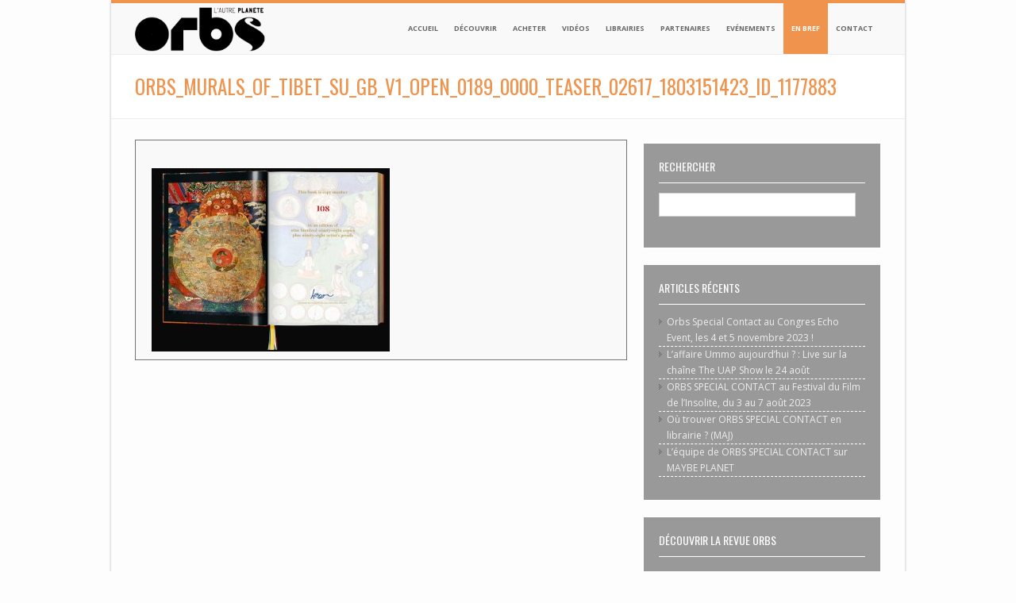

--- FILE ---
content_type: text/html; charset=UTF-8
request_url: http://www.orbs.fr/lecture-orbs-murals-of-tibet-de-thomas-laird-un-livre-monument-a-decouvrir-chez-taschen-paris/orbs_murals_of_tibet_su_gb_v1_open_0189_0000_teaser_02617_1803151423_id_1177883/
body_size: 8837
content:
<!DOCTYPE html>
<html lang="fr-FR"><head>
<link href='http://fonts.googleapis.com/css?family=Open+Sans' rel='stylesheet' type='text/css'>
<script>
  (function(i,s,o,g,r,a,m){i['GoogleAnalyticsObject']=r;i[r]=i[r]||function(){
  (i[r].q=i[r].q||[]).push(arguments)},i[r].l=1*new Date();a=s.createElement(o),
  m=s.getElementsByTagName(o)[0];a.async=1;a.src=g;m.parentNode.insertBefore(a,m)
  })(window,document,'script','//www.google-analytics.com/analytics.js','ga');

  ga('create', 'UA-45710235-1', 'orbs.fr');
  ga('create', 'UA-1656834-44', 'auto', 'dpx');
  ga('send', 'pageview');
  ga('dpx.send', 'pageview');

</script>

	<meta name="google-site-verification" content="tZFqHMb4ET7HIpoPbC9bJQcuuiGoyi6uT-Grr1AZ-po" />
        <meta charset="utf-8">
		
        <meta name="viewport" content="width=device-width, initial-scale=1.0">
        
        
        
                                
        <!-- Le styles -->
        <!-- Le fav and touch icons -->
        <link rel="shortcut icon" href="http://www.orbs.fr/wp-content/uploads/2013/10/orbs-favicon.ico">
        <!-- Le HTML5 shim, for IE6-8 support of HTML5 elements -->
        <!--[if lt IE 9]>
          <script src="http://html5shim.googlecode.com/svn/trunk/html5.js"></script>
        <![endif]-->
        <!--[if lte IE 8]>
    	<link rel="stylesheet" type="text/css" href="http://www.orbs.fr/wp-content/themes/builder/assets/css/ie.css" />
		<![endif]-->
                
<!-- This site is optimized with the Yoast SEO plugin v13.5 - https://yoast.com/wordpress/plugins/seo/ -->
<title>ORBS_murals_of_tibet_su_gb_v1_open_0189_0000_teaser_02617_1803151423_id_1177883 - Orbs l&#039;autre Planète</title>
<meta name="robots" content="max-snippet:-1, max-image-preview:large, max-video-preview:-1"/>
<link rel="canonical" href="http://www.orbs.fr/lecture-orbs-murals-of-tibet-de-thomas-laird-un-livre-monument-a-decouvrir-chez-taschen-paris/orbs_murals_of_tibet_su_gb_v1_open_0189_0000_teaser_02617_1803151423_id_1177883/" />
<meta property="og:locale" content="fr_FR" />
<meta property="og:type" content="article" />
<meta property="og:title" content="ORBS_murals_of_tibet_su_gb_v1_open_0189_0000_teaser_02617_1803151423_id_1177883 - Orbs l&#039;autre Planète" />
<meta property="og:url" content="http://www.orbs.fr/lecture-orbs-murals-of-tibet-de-thomas-laird-un-livre-monument-a-decouvrir-chez-taschen-paris/orbs_murals_of_tibet_su_gb_v1_open_0189_0000_teaser_02617_1803151423_id_1177883/" />
<meta property="og:site_name" content="Orbs l&#039;autre Planète" />
<meta property="og:image" content="http://www.orbs.fr/wp-content/uploads/2018/05/ORBS_murals_of_tibet_su_gb_v1_open_0189_0000_teaser_02617_1803151423_id_1177883.jpg" />
<meta property="og:image:width" content="1640" />
<meta property="og:image:height" content="1267" />
<script type='application/ld+json' class='yoast-schema-graph yoast-schema-graph--main'>{"@context":"https://schema.org","@graph":[{"@type":"WebSite","@id":"http://www.orbs.fr/#website","url":"http://www.orbs.fr/","name":"Orbs l&#039;autre Plan\u00e8te","inLanguage":"fr-FR","description":"Revue Arts, Sciences, Humanit\u00e9s et Consciences...","potentialAction":[{"@type":"SearchAction","target":"http://www.orbs.fr/?s={search_term_string}","query-input":"required name=search_term_string"}]},{"@type":"WebPage","@id":"http://www.orbs.fr/lecture-orbs-murals-of-tibet-de-thomas-laird-un-livre-monument-a-decouvrir-chez-taschen-paris/orbs_murals_of_tibet_su_gb_v1_open_0189_0000_teaser_02617_1803151423_id_1177883/#webpage","url":"http://www.orbs.fr/lecture-orbs-murals-of-tibet-de-thomas-laird-un-livre-monument-a-decouvrir-chez-taschen-paris/orbs_murals_of_tibet_su_gb_v1_open_0189_0000_teaser_02617_1803151423_id_1177883/","name":"ORBS_murals_of_tibet_su_gb_v1_open_0189_0000_teaser_02617_1803151423_id_1177883 - Orbs l&#039;autre Plan\u00e8te","isPartOf":{"@id":"http://www.orbs.fr/#website"},"inLanguage":"fr-FR","datePublished":"2018-05-07T06:59:58+00:00","dateModified":"2018-05-07T06:59:58+00:00","potentialAction":[{"@type":"ReadAction","target":["http://www.orbs.fr/lecture-orbs-murals-of-tibet-de-thomas-laird-un-livre-monument-a-decouvrir-chez-taschen-paris/orbs_murals_of_tibet_su_gb_v1_open_0189_0000_teaser_02617_1803151423_id_1177883/"]}]}]}</script>
<!-- / Yoast SEO plugin. -->

<script type='text/javascript'>console.log('PixelYourSite Free version 7.1.7');</script>
<link rel='dns-prefetch' href='//s.w.org' />
<link rel="alternate" type="application/rss+xml" title="Orbs l&#039;autre Planète &raquo; Flux" href="http://www.orbs.fr/feed/" />
<link rel="alternate" type="application/rss+xml" title="Orbs l&#039;autre Planète &raquo; Flux des commentaires" href="http://www.orbs.fr/comments/feed/" />
		<script type="text/javascript">
			window._wpemojiSettings = {"baseUrl":"https:\/\/s.w.org\/images\/core\/emoji\/12.0.0-1\/72x72\/","ext":".png","svgUrl":"https:\/\/s.w.org\/images\/core\/emoji\/12.0.0-1\/svg\/","svgExt":".svg","source":{"concatemoji":"http:\/\/www.orbs.fr\/wp-includes\/js\/wp-emoji-release.min.js?ver=5.4.18"}};
			/*! This file is auto-generated */
			!function(e,a,t){var n,r,o,i=a.createElement("canvas"),p=i.getContext&&i.getContext("2d");function s(e,t){var a=String.fromCharCode;p.clearRect(0,0,i.width,i.height),p.fillText(a.apply(this,e),0,0);e=i.toDataURL();return p.clearRect(0,0,i.width,i.height),p.fillText(a.apply(this,t),0,0),e===i.toDataURL()}function c(e){var t=a.createElement("script");t.src=e,t.defer=t.type="text/javascript",a.getElementsByTagName("head")[0].appendChild(t)}for(o=Array("flag","emoji"),t.supports={everything:!0,everythingExceptFlag:!0},r=0;r<o.length;r++)t.supports[o[r]]=function(e){if(!p||!p.fillText)return!1;switch(p.textBaseline="top",p.font="600 32px Arial",e){case"flag":return s([127987,65039,8205,9895,65039],[127987,65039,8203,9895,65039])?!1:!s([55356,56826,55356,56819],[55356,56826,8203,55356,56819])&&!s([55356,57332,56128,56423,56128,56418,56128,56421,56128,56430,56128,56423,56128,56447],[55356,57332,8203,56128,56423,8203,56128,56418,8203,56128,56421,8203,56128,56430,8203,56128,56423,8203,56128,56447]);case"emoji":return!s([55357,56424,55356,57342,8205,55358,56605,8205,55357,56424,55356,57340],[55357,56424,55356,57342,8203,55358,56605,8203,55357,56424,55356,57340])}return!1}(o[r]),t.supports.everything=t.supports.everything&&t.supports[o[r]],"flag"!==o[r]&&(t.supports.everythingExceptFlag=t.supports.everythingExceptFlag&&t.supports[o[r]]);t.supports.everythingExceptFlag=t.supports.everythingExceptFlag&&!t.supports.flag,t.DOMReady=!1,t.readyCallback=function(){t.DOMReady=!0},t.supports.everything||(n=function(){t.readyCallback()},a.addEventListener?(a.addEventListener("DOMContentLoaded",n,!1),e.addEventListener("load",n,!1)):(e.attachEvent("onload",n),a.attachEvent("onreadystatechange",function(){"complete"===a.readyState&&t.readyCallback()})),(n=t.source||{}).concatemoji?c(n.concatemoji):n.wpemoji&&n.twemoji&&(c(n.twemoji),c(n.wpemoji)))}(window,document,window._wpemojiSettings);
		</script>
		<style type="text/css">
img.wp-smiley,
img.emoji {
	display: inline !important;
	border: none !important;
	box-shadow: none !important;
	height: 1em !important;
	width: 1em !important;
	margin: 0 .07em !important;
	vertical-align: -0.1em !important;
	background: none !important;
	padding: 0 !important;
}
</style>
	<link rel='stylesheet' id='sociablecss-css'  href='http://www.orbs.fr/wp-content/plugins/sociable/css/sociable.css?ver=5.4.18' type='text/css' media='all' />
<link rel='stylesheet' id='void-whmcse-css'  href='http://www.orbs.fr/wp-content/plugins/void-visual-whmcs-element/assets/css/style.css?ver=5.4.18' type='text/css' media='all' />
<link rel='stylesheet' id='stylesheet-css'  href='http://www.orbs.fr/wp-content/themes/builder_child/style.css?ver=1' type='text/css' media='all' />
<link rel='stylesheet' id='vcv:assets:front:style-css'  href='http://www.orbs.fr/wp-content/plugins/visualcomposer/public/dist/front.bundle.css?ver=26.0' type='text/css' media='all' />
<link rel='stylesheet' id='wp-block-library-css'  href='http://www.orbs.fr/wp-includes/css/dist/block-library/style.min.css?ver=5.4.18' type='text/css' media='all' />
<link rel='stylesheet' id='contact-form-7-css'  href='http://www.orbs.fr/wp-content/plugins/contact-form-7/includes/css/styles.css?ver=5.1.7' type='text/css' media='all' />
<link rel='stylesheet' id='rs-plugin-settings-css'  href='http://www.orbs.fr/wp-content/plugins/revslider/rs-plugin/css/settings.css?rev=4.5.3&#038;ver=5.4.18' type='text/css' media='all' />
<style id='rs-plugin-settings-inline-css' type='text/css'>
.tp-caption.medium_grey {
position:absolute;
color:#fff;
text-shadow:0px 2px 5px rgba(0, 0, 0, 0.5);
font-weight:700;
font-size:20px;
line-height:20px;
font-family:Arial;
padding:2px 4px;
margin:0px;
border-width:0px;
border-style:none;
background-color:#888;
white-space:nowrap;
}

.tp-caption.small_text {
position:absolute;
color:#fff;
text-shadow:0px 2px 5px rgba(0, 0, 0, 0.5);
font-weight:700;
font-size:14px;
line-height:20px;
font-family:Arial;
margin:0px;
border-width:0px;
border-style:none;
white-space:nowrap;
}

.tp-caption.medium_text {
position:absolute;
color:#fff;
text-shadow:0px 2px 5px rgba(0, 0, 0, 0.5);
font-weight:700;
font-size:20px;
line-height:20px;
font-family:Arial;
margin:0px;
border-width:0px;
border-style:none;
white-space:nowrap;
}

.tp-caption.large_text {
position:absolute;
color:#fff;
text-shadow:0px 2px 5px rgba(0, 0, 0, 0.5);
font-weight:700;
font-size:40px;
line-height:40px;
font-family:Arial;
margin:0px;
border-width:0px;
border-style:none;
white-space:nowrap;
}

.tp-caption.very_large_text {
position:absolute;
color:#fff;
text-shadow:0px 2px 5px rgba(0, 0, 0, 0.5);
font-weight:700;
font-size:60px;
line-height:60px;
font-family:Arial;
margin:0px;
border-width:0px;
border-style:none;
white-space:nowrap;
letter-spacing:-2px;
}

.tp-caption.very_big_white {
position:absolute;
color:#fff;
text-shadow:none;
font-weight:800;
font-size:60px;
line-height:60px;
font-family:Arial;
margin:0px;
border-width:0px;
border-style:none;
white-space:nowrap;
padding:0px 4px;
padding-top:1px;
background-color:#000;
}

.tp-caption.very_big_black {
position:absolute;
color:#000;
text-shadow:none;
font-weight:700;
font-size:60px;
line-height:60px;
font-family:Arial;
margin:0px;
border-width:0px;
border-style:none;
white-space:nowrap;
padding:0px 4px;
padding-top:1px;
background-color:#fff;
}

.tp-caption.modern_medium_fat {
position:absolute;
color:#000;
text-shadow:none;
font-weight:800;
font-size:24px;
line-height:20px;
font-family:"Open Sans", sans-serif;
margin:0px;
border-width:0px;
border-style:none;
white-space:nowrap;
}

.tp-caption.modern_medium_fat_white {
position:absolute;
color:#fff;
text-shadow:none;
font-weight:800;
font-size:24px;
line-height:20px;
font-family:"Open Sans", sans-serif;
margin:0px;
border-width:0px;
border-style:none;
white-space:nowrap;
}

.tp-caption.modern_medium_light {
position:absolute;
color:#000;
text-shadow:none;
font-weight:300;
font-size:24px;
line-height:20px;
font-family:"Open Sans", sans-serif;
margin:0px;
border-width:0px;
border-style:none;
white-space:nowrap;
}

.tp-caption.modern_big_bluebg {
position:absolute;
color:#fff;
text-shadow:none;
font-weight:800;
font-size:30px;
line-height:36px;
font-family:"Open Sans", sans-serif;
padding:3px 10px;
margin:0px;
border-width:0px;
border-style:none;
background-color:#4e5b6c;
letter-spacing:0;
}

.tp-caption.modern_big_redbg {
position:absolute;
color:#fff;
text-shadow:none;
font-weight:300;
font-size:30px;
line-height:36px;
font-family:"Open Sans", sans-serif;
padding:3px 10px;
padding-top:1px;
margin:0px;
border-width:0px;
border-style:none;
background-color:#de543e;
letter-spacing:0;
}

.tp-caption.modern_small_text_dark {
position:absolute;
color:#555;
text-shadow:none;
font-size:14px;
line-height:22px;
font-family:Arial;
margin:0px;
border-width:0px;
border-style:none;
white-space:nowrap;
}

.tp-caption.boxshadow {
-moz-box-shadow:0px 0px 20px rgba(0, 0, 0, 0.5);
-webkit-box-shadow:0px 0px 20px rgba(0, 0, 0, 0.5);
box-shadow:0px 0px 20px rgba(0, 0, 0, 0.5);
}

.tp-caption.black {
color:#000;
text-shadow:none;
}

.tp-caption.noshadow {
text-shadow:none;
}

.tp-caption.thinheadline_dark {
position:absolute;
color:rgba(0,0,0,0.85);
text-shadow:none;
font-weight:300;
font-size:30px;
line-height:30px;
font-family:"Open Sans";
background-color:transparent;
}

.tp-caption.thintext_dark {
position:absolute;
color:rgba(0,0,0,0.85);
text-shadow:none;
font-weight:300;
font-size:16px;
line-height:26px;
font-family:"Open Sans";
background-color:transparent;
}

.tp-caption.largeblackbg {
position:absolute;
color:#fff;
text-shadow:none;
font-weight:300;
font-size:50px;
line-height:70px;
font-family:"Open Sans";
background-color:#000;
padding:0px 20px;
-webkit-border-radius:0px;
-moz-border-radius:0px;
border-radius:0px;
}

.tp-caption.largepinkbg {
position:absolute;
color:#fff;
text-shadow:none;
font-weight:300;
font-size:50px;
line-height:70px;
font-family:"Open Sans";
background-color:#db4360;
padding:0px 20px;
-webkit-border-radius:0px;
-moz-border-radius:0px;
border-radius:0px;
}

.tp-caption.largewhitebg {
position:absolute;
color:#000;
text-shadow:none;
font-weight:300;
font-size:50px;
line-height:70px;
font-family:"Open Sans";
background-color:#fff;
padding:0px 20px;
-webkit-border-radius:0px;
-moz-border-radius:0px;
border-radius:0px;
}

.tp-caption.largegreenbg {
position:absolute;
color:#fff;
text-shadow:none;
font-weight:300;
font-size:50px;
line-height:70px;
font-family:"Open Sans";
background-color:#67ae73;
padding:0px 20px;
-webkit-border-radius:0px;
-moz-border-radius:0px;
border-radius:0px;
}

.tp-caption.excerpt {
font-size:36px;
line-height:36px;
font-weight:700;
font-family:Arial;
color:#ffffff;
text-decoration:none;
background-color:rgba(0, 0, 0, 1);
text-shadow:none;
margin:0px;
letter-spacing:-1.5px;
padding:1px 4px 0px 4px;
width:150px;
white-space:normal !important;
height:auto;
border-width:0px;
border-color:rgb(255, 255, 255);
border-style:none;
}

.tp-caption.large_bold_grey {
font-size:60px;
line-height:60px;
font-weight:800;
font-family:"Open Sans";
color:rgb(102, 102, 102);
text-decoration:none;
background-color:transparent;
text-shadow:none;
margin:0px;
padding:1px 4px 0px;
border-width:0px;
border-color:rgb(255, 214, 88);
border-style:none;
}

.tp-caption.medium_thin_grey {
font-size:34px;
line-height:30px;
font-weight:300;
font-family:"Open Sans";
color:rgb(102, 102, 102);
text-decoration:none;
background-color:transparent;
padding:1px 4px 0px;
text-shadow:none;
margin:0px;
border-width:0px;
border-color:rgb(255, 214, 88);
border-style:none;
}

.tp-caption.small_thin_grey {
font-size:18px;
line-height:26px;
font-weight:300;
font-family:"Open Sans";
color:rgb(117, 117, 117);
text-decoration:none;
background-color:transparent;
padding:1px 4px 0px;
text-shadow:none;
margin:0px;
border-width:0px;
border-color:rgb(255, 214, 88);
border-style:none;
}

.tp-caption.lightgrey_divider {
text-decoration:none;
background-color:rgba(235, 235, 235, 1);
width:370px;
height:3px;
background-position:initial initial;
background-repeat:initial initial;
border-width:0px;
border-color:rgb(34, 34, 34);
border-style:none;
}

.tp-caption.large_bold_darkblue {
font-size:58px;
line-height:60px;
font-weight:800;
font-family:"Open Sans";
color:rgb(52, 73, 94);
text-decoration:none;
background-color:transparent;
border-width:0px;
border-color:rgb(255, 214, 88);
border-style:none;
}

.tp-caption.medium_bg_darkblue {
font-size:20px;
line-height:20px;
font-weight:800;
font-family:"Open Sans";
color:rgb(255, 255, 255);
text-decoration:none;
background-color:rgb(52, 73, 94);
padding:10px;
border-width:0px;
border-color:rgb(255, 214, 88);
border-style:none;
}

.tp-caption.medium_bold_red {
font-size:24px;
line-height:30px;
font-weight:800;
font-family:"Open Sans";
color:rgb(227, 58, 12);
text-decoration:none;
background-color:transparent;
padding:0px;
border-width:0px;
border-color:rgb(255, 214, 88);
border-style:none;
}

.tp-caption.medium_light_red {
font-size:21px;
line-height:26px;
font-weight:300;
font-family:"Open Sans";
color:rgb(227, 58, 12);
text-decoration:none;
background-color:transparent;
padding:0px;
border-width:0px;
border-color:rgb(255, 214, 88);
border-style:none;
}

.tp-caption.medium_bg_red {
font-size:20px;
line-height:20px;
font-weight:800;
font-family:"Open Sans";
color:rgb(255, 255, 255);
text-decoration:none;
background-color:rgb(227, 58, 12);
padding:10px;
border-width:0px;
border-color:rgb(255, 214, 88);
border-style:none;
}

.tp-caption.medium_bold_orange {
font-size:24px;
line-height:30px;
font-weight:800;
font-family:"Open Sans";
color:rgb(243, 156, 18);
text-decoration:none;
background-color:transparent;
border-width:0px;
border-color:rgb(255, 214, 88);
border-style:none;
}

.tp-caption.medium_bg_orange {
font-size:20px;
line-height:20px;
font-weight:800;
font-family:"Open Sans";
color:rgb(255, 255, 255);
text-decoration:none;
background-color:rgb(243, 156, 18);
padding:10px;
border-width:0px;
border-color:rgb(255, 214, 88);
border-style:none;
}

.tp-caption.grassfloor {
text-decoration:none;
background-color:rgba(160, 179, 151, 1);
width:4000px;
height:150px;
border-width:0px;
border-color:rgb(34, 34, 34);
border-style:none;
}

.tp-caption.large_bold_white {
font-size:58px;
line-height:60px;
font-weight:800;
font-family:"Open Sans";
color:rgb(255, 255, 255);
text-decoration:none;
background-color:transparent;
border-width:0px;
border-color:rgb(255, 214, 88);
border-style:none;
}

.tp-caption.medium_light_white {
font-size:30px;
line-height:36px;
font-weight:300;
font-family:"Open Sans";
color:rgb(255, 255, 255);
text-decoration:none;
background-color:transparent;
padding:0px;
border-width:0px;
border-color:rgb(255, 214, 88);
border-style:none;
}

.tp-caption.mediumlarge_light_white {
font-size:34px;
line-height:40px;
font-weight:300;
font-family:"Open Sans";
color:rgb(255, 255, 255);
text-decoration:none;
background-color:transparent;
padding:0px;
border-width:0px;
border-color:rgb(255, 214, 88);
border-style:none;
}

.tp-caption.mediumlarge_light_white_center {
font-size:34px;
line-height:40px;
font-weight:300;
font-family:"Open Sans";
color:#ffffff;
text-decoration:none;
background-color:transparent;
padding:0px 0px 0px 0px;
text-align:center;
border-width:0px;
border-color:rgb(255, 214, 88);
border-style:none;
}

.tp-caption.medium_bg_asbestos {
font-size:20px;
line-height:20px;
font-weight:800;
font-family:"Open Sans";
color:rgb(255, 255, 255);
text-decoration:none;
background-color:rgb(127, 140, 141);
padding:10px;
border-width:0px;
border-color:rgb(255, 214, 88);
border-style:none;
}

.tp-caption.medium_light_black {
font-size:30px;
line-height:36px;
font-weight:300;
font-family:"Open Sans";
color:rgb(0, 0, 0);
text-decoration:none;
background-color:transparent;
padding:0px;
border-width:0px;
border-color:rgb(255, 214, 88);
border-style:none;
}

.tp-caption.large_bold_black {
font-size:58px;
line-height:60px;
font-weight:800;
font-family:"Open Sans";
color:rgb(0, 0, 0);
text-decoration:none;
background-color:transparent;
border-width:0px;
border-color:rgb(255, 214, 88);
border-style:none;
}

.tp-caption.mediumlarge_light_darkblue {
font-size:34px;
line-height:40px;
font-weight:300;
font-family:"Open Sans";
color:rgb(52, 73, 94);
text-decoration:none;
background-color:transparent;
padding:0px;
border-width:0px;
border-color:rgb(255, 214, 88);
border-style:none;
}

.tp-caption.small_light_white {
font-size:17px;
line-height:28px;
font-weight:300;
font-family:"Open Sans";
color:rgb(255, 255, 255);
text-decoration:none;
background-color:transparent;
padding:0px;
border-width:0px;
border-color:rgb(255, 214, 88);
border-style:none;
}

.tp-caption.roundedimage {
border-width:0px;
border-color:rgb(34, 34, 34);
border-style:none;
}

.tp-caption.large_bg_black {
font-size:40px;
line-height:40px;
font-weight:800;
font-family:"Open Sans";
color:rgb(255, 255, 255);
text-decoration:none;
background-color:rgb(0, 0, 0);
padding:10px 20px 15px;
border-width:0px;
border-color:rgb(255, 214, 88);
border-style:none;
}

.tp-caption.mediumwhitebg {
font-size:30px;
line-height:30px;
font-weight:300;
font-family:"Open Sans";
color:rgb(0, 0, 0);
text-decoration:none;
background-color:rgb(255, 255, 255);
padding:5px 15px 10px;
text-shadow:none;
border-width:0px;
border-color:rgb(0, 0, 0);
border-style:none;
}


.tp-caption a {
color:#ff7302;
text-shadow:none;
-webkit-transition:all 0.2s ease-out;
-moz-transition:all 0.2s ease-out;
-o-transition:all 0.2s ease-out;
-ms-transition:all 0.2s ease-out;
}

.tp-caption a:hover {
color:#ffa902;
}
</style>
<link rel='stylesheet' id='wp_mailjet_subscribe_widget-widget-front-styles-css'  href='http://www.orbs.fr/wp-content/plugins/mailjet-for-wordpress/src/widget/css/front-widget.css?ver=5.3' type='text/css' media='all' />
<script type='text/javascript' src='http://www.orbs.fr/wp-includes/js/jquery/jquery.js?ver=1.12.4-wp'></script>
<script type='text/javascript' src='http://www.orbs.fr/wp-includes/js/jquery/jquery-migrate.min.js?ver=1.4.1'></script>
<script type='text/javascript' src='http://www.orbs.fr/wp-content/plugins/sociable/js/sociable.js?ver=5.4.18'></script>
<script type='text/javascript' src='http://www.orbs.fr/wp-content/plugins/sociable/js/vuible.js?ver=5.4.18'></script>
<script type='text/javascript' src='http://www.orbs.fr/wp-content/plugins/sociable/js/addtofavorites.js?ver=5.4.18'></script>
<script type='text/javascript' src='http://www.orbs.fr/wp-content/plugins/revslider/rs-plugin/js/jquery.themepunch.plugins.min.js?rev=4.5.3&#038;ver=5.4.18'></script>
<script type='text/javascript' src='http://www.orbs.fr/wp-content/plugins/revslider/rs-plugin/js/jquery.themepunch.revolution.min.js?rev=4.5.3&#038;ver=5.4.18'></script>
<script type='text/javascript'>
/* <![CDATA[ */
var mjWidget = {"ajax_url":"http:\/\/www.orbs.fr\/wp-admin\/admin-ajax.php"};
/* ]]> */
</script>
<script type='text/javascript' src='http://www.orbs.fr/wp-content/plugins/mailjet-for-wordpress/src/widget/js/front-widget.js?ver=5.4.18'></script>
<script type='text/javascript' src='http://www.orbs.fr/wp-content/plugins/pixelyoursite/dist/scripts/jquery.bind-first-0.2.3.min.js?ver=5.4.18'></script>
<script type='text/javascript' src='http://www.orbs.fr/wp-content/plugins/pixelyoursite/dist/scripts/js.cookie-2.1.3.min.js?ver=2.1.3'></script>
<script type='text/javascript'>
/* <![CDATA[ */
var pysOptions = {"staticEvents":{"facebook":{"PageView":[{"params":[],"delay":0,"ids":[]}],"GeneralEvent":[{"params":[],"delay":0,"ids":[]}]}},"dynamicEventsParams":[],"dynamicEventsTriggers":[],"facebook":{"pixelIds":["1677078439257197"],"advancedMatching":[],"removeMetadata":false,"contentParams":{"post_type":"attachment","post_id":2554,"content_name":"ORBS_murals_of_tibet_su_gb_v1_open_0189_0000_teaser_02617_1803151423_id_1177883","tags":"","categories":[]},"commentEventEnabled":true,"wooVariableAsSimple":false,"downloadEnabled":true,"formEventEnabled":true},"debug":"","siteUrl":"http:\/\/www.orbs.fr","ajaxUrl":"http:\/\/www.orbs.fr\/wp-admin\/admin-ajax.php","commonEventParams":{"domain":"www.orbs.fr","user_roles":"guest","plugin":"PixelYourSite"},"commentEventEnabled":"1","downloadEventEnabled":"1","downloadExtensions":["doc","exe","js","pdf","ppt","tgz","zip","xls"],"formEventEnabled":"1","gdpr":{"ajax_enabled":false,"all_disabled_by_api":false,"facebook_disabled_by_api":false,"analytics_disabled_by_api":false,"google_ads_disabled_by_api":false,"pinterest_disabled_by_api":false,"bing_disabled_by_api":false,"facebook_prior_consent_enabled":false,"analytics_prior_consent_enabled":true,"google_ads_prior_consent_enabled":null,"pinterest_prior_consent_enabled":true,"bing_prior_consent_enabled":true,"cookiebot_integration_enabled":false,"cookiebot_facebook_consent_category":"marketing","cookiebot_analytics_consent_category":"statistics","cookiebot_google_ads_consent_category":null,"cookiebot_pinterest_consent_category":"marketing","cookiebot_bing_consent_category":"marketing","ginger_integration_enabled":false,"cookie_notice_integration_enabled":false,"cookie_law_info_integration_enabled":false},"woo":{"enabled":false,"addToCartOnButtonEnabled":false,"addToCartOnButtonValueEnabled":false,"addToCartOnButtonValueOption":"price","removeFromCartEnabled":true,"removeFromCartSelector":".cart .product-remove .remove"},"edd":{"enabled":false,"addToCartOnButtonEnabled":false,"addToCartOnButtonValueEnabled":false,"addToCartOnButtonValueOption":"price","removeFromCartEnabled":true}};
/* ]]> */
</script>
<script type='text/javascript' src='http://www.orbs.fr/wp-content/plugins/pixelyoursite/dist/scripts/public.js?ver=7.1.7'></script>
<link rel='https://api.w.org/' href='http://www.orbs.fr/wp-json/' />
<link rel="EditURI" type="application/rsd+xml" title="RSD" href="http://www.orbs.fr/xmlrpc.php?rsd" />
<link rel="wlwmanifest" type="application/wlwmanifest+xml" href="http://www.orbs.fr/wp-includes/wlwmanifest.xml" /> 
<meta name="generator" content="WordPress 5.4.18" />
<link rel='shortlink' href='http://www.orbs.fr/?p=2554' />
<link rel="alternate" type="application/json+oembed" href="http://www.orbs.fr/wp-json/oembed/1.0/embed?url=http%3A%2F%2Fwww.orbs.fr%2Flecture-orbs-murals-of-tibet-de-thomas-laird-un-livre-monument-a-decouvrir-chez-taschen-paris%2Forbs_murals_of_tibet_su_gb_v1_open_0189_0000_teaser_02617_1803151423_id_1177883%2F" />
<link rel="alternate" type="text/xml+oembed" href="http://www.orbs.fr/wp-json/oembed/1.0/embed?url=http%3A%2F%2Fwww.orbs.fr%2Flecture-orbs-murals-of-tibet-de-thomas-laird-un-livre-monument-a-decouvrir-chez-taschen-paris%2Forbs_murals_of_tibet_su_gb_v1_open_0189_0000_teaser_02617_1803151423_id_1177883%2F&#038;format=xml" />
<script type='text/javascript'>var base_url_sociable = 'http://www.orbs.fr/wp-content/plugins/sociable/'</script><script type='text/javascript' src='http://apis.google.com/js/plusone.js'></script><meta name="generator" content="Powered by Visual Composer Website Builder - fast and easy to use drag and drop builder for experts and beginners."/><meta name="generator" content="Powered by Visual Composer - drag and drop page builder for WordPress."/>
    </head>

	<body  class="attachment attachment-template-default single single-attachment postid-2554 attachmentid-2554 attachment-jpeg vcwb wpb-js-composer js-comp-ver-4.2.2 vc_responsive">
    
	
    <div class="wide_cont">
    <!--TOP-->
      	<div class="top_line">
    	<div class="container">
        	<div class="row">
            	<div class="span6">
					<p class="feed"></p>
    			</div>
                <div class="span6 soc_icons">
                																					                                                                            </div>
    		</div>
    	</div>
    </div>
    <!--/TOP-->
        
    
    <!--PAGE HEAD-->
    <div class="page_head" >
    	<div class="container">
        	<div class="row">
            	<div class="span3">
                	<div class="logo">
                    	<a href="http://www.orbs.fr"> <img src="http://www.orbs.fr/wp-content/uploads/2013/10/orbs_autre_planete14-300x83.png" alt="Orbs l&#039;autre Planète" /></a>
                    </div>
                </div>
                <div class="span9">
                	<nav>
                    	<div class="menu-menu_principal-container"><ul id="menu-menu_principal" class="menu"><li id="menu-item-35" class="menu-item menu-item-type-custom menu-item-object-custom menu-item-home menu-item-35"><a href="http://www.orbs.fr/">Accueil</a></li>
<li id="menu-item-33" class="menu-item menu-item-type-post_type menu-item-object-page menu-item-has-children menu-item-33"><a href="http://www.orbs.fr/decouvrir/">Découvrir</a>
<ul class="sub-menu">
	<li id="menu-item-2832" class="menu-item menu-item-type-post_type menu-item-object-page menu-item-2832"><a href="http://www.orbs.fr/decouvrir/orbs-special-contact/">Orbs Spécial Contact</a></li>
	<li id="menu-item-2664" class="menu-item menu-item-type-post_type menu-item-object-page menu-item-2664"><a href="http://www.orbs.fr/decouvrir/orbs-special-feminin/">Orbs Spécial Féminin</a></li>
	<li id="menu-item-2378" class="menu-item menu-item-type-post_type menu-item-object-page menu-item-2378"><a href="http://www.orbs.fr/decouvrir/orbs-special-eau/">Orbs Spécial Eau</a></li>
	<li id="menu-item-2154" class="menu-item menu-item-type-post_type menu-item-object-page menu-item-2154"><a href="http://www.orbs.fr/decouvrir/orbs5/">Orbs#5 : Le Monde d&rsquo;Après</a></li>
	<li id="menu-item-1956" class="menu-item menu-item-type-post_type menu-item-object-page menu-item-1956"><a href="http://www.orbs.fr/decouvrir/orbs4/">Orbs#4 : Les Racines du Futur</a></li>
	<li id="menu-item-1957" class="menu-item menu-item-type-post_type menu-item-object-page menu-item-1957"><a href="http://www.orbs.fr/decouvrir/orbs3/">Orbs#3 : Entre Ciel et Terre</a></li>
	<li id="menu-item-972" class="menu-item menu-item-type-post_type menu-item-object-page menu-item-972"><a href="http://www.orbs.fr/decouvrir/orbs2/">Orbs#2 : De la Transformation</a></li>
	<li id="menu-item-104" class="menu-item menu-item-type-post_type menu-item-object-page menu-item-104"><a href="http://www.orbs.fr/decouvrir/orbs1/">Orbs#1 : Un Fil d&rsquo;Or</a></li>
	<li id="menu-item-103" class="menu-item menu-item-type-post_type menu-item-object-page menu-item-103"><a href="http://www.orbs.fr/decouvrir/orbs0/">Orbs#0 : Le Commencement</a></li>
</ul>
</li>
<li id="menu-item-32" class="menu-item menu-item-type-post_type menu-item-object-page menu-item-has-children menu-item-32"><a href="http://www.orbs.fr/acheter/">Acheter</a>
<ul class="sub-menu">
	<li id="menu-item-657" class="menu-item menu-item-type-custom menu-item-object-custom menu-item-657"><a href="http://www.orbs.fr/acheter/#unite">Les numéros à l&rsquo;unité</a></li>
	<li id="menu-item-658" class="menu-item menu-item-type-custom menu-item-object-custom menu-item-658"><a href="http://www.orbs.fr/acheter/#abonnement">Abonnement</a></li>
	<li id="menu-item-210" class="menu-item menu-item-type-post_type menu-item-object-page menu-item-210"><a href="http://www.orbs.fr/acheter/ou-trouver-la-revue/">Où trouver la revue ?</a></li>
</ul>
</li>
<li id="menu-item-2081" class="menu-item menu-item-type-post_type menu-item-object-page menu-item-has-children menu-item-2081"><a href="http://www.orbs.fr/video/">Vidéos</a>
<ul class="sub-menu">
	<li id="menu-item-2042" class="menu-item menu-item-type-post_type menu-item-object-page menu-item-2042"><a href="http://www.orbs.fr/lequipeorbs/">L&rsquo;équipe Orbs</a></li>
	<li id="menu-item-2077" class="menu-item menu-item-type-post_type menu-item-object-page menu-item-2077"><a href="http://www.orbs.fr/le-congres-orbs/">Le Congrès Orbs</a></li>
	<li id="menu-item-2091" class="menu-item menu-item-type-post_type menu-item-object-page menu-item-2091"><a href="http://www.orbs.fr/la-revue-de-presse-orbs/">La revue de presse Orbs</a></li>
</ul>
</li>
<li id="menu-item-695" class="menu-item menu-item-type-post_type menu-item-object-page menu-item-695"><a href="http://www.orbs.fr/acheter/ou-trouver-la-revue/">Librairies</a></li>
<li id="menu-item-31" class="menu-item menu-item-type-post_type menu-item-object-page menu-item-31"><a href="http://www.orbs.fr/partenaires/">Partenaires</a></li>
<li id="menu-item-30" class="menu-item menu-item-type-post_type menu-item-object-page menu-item-30"><a href="http://www.orbs.fr/evenements/">Evénements</a></li>
<li id="menu-item-29" class="menu-item menu-item-type-post_type menu-item-object-page current_page_parent menu-item-29"><a title="Actualité Orbs" href="http://www.orbs.fr/en-bref/">En bref</a></li>
<li id="menu-item-28" class="menu-item menu-item-type-post_type menu-item-object-page menu-item-28"><a href="http://www.orbs.fr/contact/">Contact</a></li>
</ul></div>                    </nav>
                </div>
    		</div>
    	</div>
    </div>
    <!--/PAGE HEAD-->
    
        <!--WELCOME AREA-->
    <div class="tag_line">
        <div class="container">
            <div class="row">
                <div class="span12">
                    <div class="welcome">
                        <h1> <span class="colored">ORBS_murals_of_tibet_su_gb_v1_open_0189_0000_teaser_02617_1803151423_id_1177883</span>   </h1>
						                    </div>
                </div>
            </div>
        </div>
    </div>
        
	    
    
	    
    							                        
        	<div class="main_content_area blog_item_page">
            <div class="container">
                <div class="row">
                	                    <!--Page contetn-->
                    <div class="span8">
                                                                            <div class="row class="post-2554 attachment type-attachment status-inherit hentry"" id="post-2554">
                                <div class="span8">
                                											                                                                                                        </div>
                                <div class="span8">
                                    <div>
                                    	<div class="blog_post_item_description"  style="  margin-top:20px;  margin-top:-5px; " >
                                        <div class="blog_head blog_inner">
                                                                                        <div class="meta">
                                                                                                                                                                                            </div>
                                        </div>
                                        <p class="attachment"><a href='http://www.orbs.fr/wp-content/uploads/2018/05/ORBS_murals_of_tibet_su_gb_v1_open_0189_0000_teaser_02617_1803151423_id_1177883.jpg'><img width="300" height="231" src="http://www.orbs.fr/wp-content/uploads/2018/05/ORBS_murals_of_tibet_su_gb_v1_open_0189_0000_teaser_02617_1803151423_id_1177883-300x231.jpg" class="attachment-medium size-medium" alt="" srcset="http://www.orbs.fr/wp-content/uploads/2018/05/ORBS_murals_of_tibet_su_gb_v1_open_0189_0000_teaser_02617_1803151423_id_1177883-300x231.jpg 300w, http://www.orbs.fr/wp-content/uploads/2018/05/ORBS_murals_of_tibet_su_gb_v1_open_0189_0000_teaser_02617_1803151423_id_1177883-1024x791.jpg 1024w, http://www.orbs.fr/wp-content/uploads/2018/05/ORBS_murals_of_tibet_su_gb_v1_open_0189_0000_teaser_02617_1803151423_id_1177883.jpg 1640w" sizes="(max-width: 300px) 100vw, 300px" /></a></p>
                                        </div>
                                    </div>
                                </div>
                                                                                                                            </div>
						 
						
                    </div>
                    <!--/Page contetn-->
                                        <!--Sidebar-->
                    <div class="span4 blog_sidebar">
						<div class="well"><h5 style="text-transform: uppercase !important; font-weight:600; !important">Rechercher</h5><hr><form role="search" method="get" id="searchform" class="searchform" action="http://www.orbs.fr/">
				<div>
					<label class="screen-reader-text" for="s">Rechercher :</label>
					<input type="text" value="" name="s" id="s" />
					<input type="submit" id="searchsubmit" value="Rechercher" />
				</div>
			</form></div>		<div class="well">		<h5 style="text-transform: uppercase !important; font-weight:600; !important">Articles récents</h5><hr>		<ul>
											<li>
					<a href="http://www.orbs.fr/orbs-special-contact-au-congres-echo-event-les-4-et-5-novembre-2023/">Orbs Special Contact au Congres Echo Event, les 4 et 5 novembre 2023 !</a>
									</li>
											<li>
					<a href="http://www.orbs.fr/laffaire-ummo-aujourdhui-live-sur-la-chaine-the-uap-show-le-24-aout/">L&rsquo;affaire Ummo aujourd&rsquo;hui ? : Live sur la chaîne The UAP Show le 24 août</a>
									</li>
											<li>
					<a href="http://www.orbs.fr/orbs-special-contact-au-festival-du-film-de-linsolite-du-3-au-7-aout-2023/">ORBS SPECIAL CONTACT au Festival du Film de l&rsquo;Insolite, du 3 au 7 août 2023</a>
									</li>
											<li>
					<a href="http://www.orbs.fr/ou-trouver-orbs-special-contact-en-librairie-maj/">Où trouver ORBS SPECIAL CONTACT en librairie ? (MAJ)</a>
									</li>
											<li>
					<a href="http://www.orbs.fr/lequipe-de-orbs-special-contact-sur-maybe-planet/">L&rsquo;équipe de ORBS SPECIAL CONTACT sur MAYBE PLANET</a>
									</li>
					</ul>
		</div><div class="well"><h5 style="text-transform: uppercase !important; font-weight:600; !important">Découvrir la revue Orbs</h5><hr><div class="menu-les-numeros-container"><ul id="menu-les-numeros" class="menu"><li id="menu-item-2156" class="menu-item menu-item-type-post_type menu-item-object-page menu-item-2156"><a href="http://www.orbs.fr/decouvrir/orbs5/">Orbs#5 : Le Monde d&rsquo;Après</a></li>
<li id="menu-item-1992" class="menu-item menu-item-type-post_type menu-item-object-page menu-item-1992"><a href="http://www.orbs.fr/decouvrir/orbs4/">Orbs#4 : Les Racines du Futur</a></li>
<li id="menu-item-1993" class="menu-item menu-item-type-post_type menu-item-object-page menu-item-1993"><a href="http://www.orbs.fr/decouvrir/orbs3/">Orbs#3 : Entre Ciel et Terre</a></li>
<li id="menu-item-1994" class="menu-item menu-item-type-post_type menu-item-object-page menu-item-1994"><a href="http://www.orbs.fr/decouvrir/orbs2/">Orbs#2 : De la transformation</a></li>
<li id="menu-item-777" class="menu-item menu-item-type-post_type menu-item-object-page menu-item-777"><a href="http://www.orbs.fr/decouvrir/orbs1/">Orbs#1 : Un fil d&rsquo;or</a></li>
<li id="menu-item-778" class="menu-item menu-item-type-post_type menu-item-object-page menu-item-778"><a href="http://www.orbs.fr/decouvrir/orbs0/">Orbs#0 : Le commencement</a></li>
</ul></div></div><div class="well">			<div class="textwidget"><iframe src="//www.facebook.com/plugins/likebox.php?href=https%3A%2F%2Fwww.facebook.com%2FOrbsLautrePlanete&amp;width=260&amp;height=290&amp;colorscheme=light&amp;show_faces=true&amp;header=true&amp;stream=false&amp;show_border=false" scrolling="no" frameborder="0" style="border:none; overflow:hidden; width:100%; height:290px;" allowTransparency="true"></iframe></div>
		</div> 
                    </div>
                    <!--/Sidebar-->
                                    </div>
            </div>
            </div>




        <!--FOOTER-->
                        <div class="footer">
            <div class="container">
                <div class="row">
                	<div class="span3 soc_icons">
                    <div style="">
                    	<img src="http://www.orbs.fr/wp-content/uploads/2013/10/logo-orbs_blanc1.jpg" alt="Orbs l&#039;autre Planète" /><br> 
                                                                                                                                                                                                
                        
						                                                                                                                                                                    </div>
                    <!--<br class="visiblephone"><br class="visiblephone"><br class="visiblephone"><br class="visiblephone">-->
                    </div>
                    <div class="span3">			<div class="textwidget">Orbs, l'autre planète est édité par <br>
Le Capital Humain Editions SARL<br>
56 rue des Ormes - ZI les Poujeaux<br>
37530 Nazelles Négron
</div>
		</div><div class="span3"><h6 style="text-transform: uppercase !important; font-weight:600; !important">contact@orbs.fr</h6><hr>			<div class="textwidget"><span style="text-align:right"><a target="_blank" href="https://www.facebook.com/OrbsLautrePlanete?fref=ts" rel="noopener noreferrer">
<div class="icon_facebook"></div>
</a>

</span></div>
		</div> 
                </div>
            </div>
        </div>
                <!--/FOOTER-->
        </div>
	</body>
    <noscript><img height="1" width="1" style="display: none;" src="https://www.facebook.com/tr?id=1677078439257197&ev=PageView&noscript=1" alt="facebook_pixel"></noscript>
<noscript><img height="1" width="1" style="display: none;" src="https://www.facebook.com/tr?id=1677078439257197&ev=GeneralEvent&noscript=1" alt="facebook_pixel"></noscript>
<link rel='stylesheet' id='bodyfont-css'  href='//fonts.googleapis.com/css?family=Open+Sans%3A400%2C400italic%2C700%2C700italic&#038;subset=latin%2Cgreek-ext%2Ccyrillic%2Clatin-ext%2Cgreek%2Ccyrillic-ext%2Cvietnamese&#038;ver=5.4.18' type='text/css' media='all' />
<link rel='stylesheet' id='onefont-css'  href='//fonts.googleapis.com/css?family=Oswald%3A400%2C400italic%2C700%2C700italic&#038;subset=latin%2Cgreek-ext%2Ccyrillic%2Clatin-ext%2Cgreek%2Ccyrillic-ext%2Cvietnamese&#038;ver=5.4.18' type='text/css' media='all' />
<link rel='stylesheet' id='twofont-css'  href='//fonts.googleapis.com/css?family=Oswald%3A400%2C400italic%2C700%2C700italic&#038;subset=latin%2Cgreek-ext%2Ccyrillic%2Clatin-ext%2Cgreek%2Ccyrillic-ext%2Cvietnamese&#038;ver=5.4.18' type='text/css' media='all' />
<link rel='stylesheet' id='threefont-css'  href='//fonts.googleapis.com/css?family=Oswald%3A400%2C400italic%2C700%2C700italic&#038;subset=latin%2Cgreek-ext%2Ccyrillic%2Clatin-ext%2Cgreek%2Ccyrillic-ext%2Cvietnamese&#038;ver=5.4.18' type='text/css' media='all' />
<link rel='stylesheet' id='fourfont-css'  href='//fonts.googleapis.com/css?family=Oswald%3A400%2C400italic%2C700%2C700italic&#038;subset=latin%2Cgreek-ext%2Ccyrillic%2Clatin-ext%2Cgreek%2Ccyrillic-ext%2Cvietnamese&#038;ver=5.4.18' type='text/css' media='all' />
<link rel='stylesheet' id='fivefont-css'  href='//fonts.googleapis.com/css?family=Oswald%3A400%2C400italic%2C700%2C700italic&#038;subset=latin%2Cgreek-ext%2Ccyrillic%2Clatin-ext%2Cgreek%2Ccyrillic-ext%2Cvietnamese&#038;ver=5.4.18' type='text/css' media='all' />
<link rel='stylesheet' id='sixfont-css'  href='//fonts.googleapis.com/css?family=Oswald%3A400%2C400italic%2C700%2C700italic&#038;subset=latin%2Cgreek-ext%2Ccyrillic%2Clatin-ext%2Cgreek%2Ccyrillic-ext%2Cvietnamese&#038;ver=5.4.18' type='text/css' media='all' />
<script type='text/javascript' src='http://www.orbs.fr/wp-content/plugins/visualcomposer/public/dist/front.bundle.js?ver=26.0'></script>
<script type='text/javascript'>
/* <![CDATA[ */
var wpcf7 = {"apiSettings":{"root":"http:\/\/www.orbs.fr\/wp-json\/contact-form-7\/v1","namespace":"contact-form-7\/v1"},"cached":"1"};
/* ]]> */
</script>
<script type='text/javascript' src='http://www.orbs.fr/wp-content/plugins/contact-form-7/includes/js/scripts.js?ver=5.1.7'></script>
<script type='text/javascript' src='http://www.orbs.fr/wp-content/themes/builder/assets/js/jquery.tweet.js'></script>
<script type='text/javascript' src='http://www.orbs.fr/wp-content/themes/builder/assets/js/jflickrfeed.min.js'></script>
<script type='text/javascript' src='http://www.orbs.fr/wp-content/themes/builder/assets/js/bootstrap.min.js'></script>
<script type='text/javascript' src='http://www.orbs.fr/wp-content/themes/builder/assets/js/bootstrap.min.js'></script>
<script type='text/javascript' src='http://www.orbs.fr/wp-content/themes/builder/assets/js/jquery.easing.1.3.js'></script>
<script type='text/javascript' src='http://www.orbs.fr/wp-content/themes/builder/assets/js/superfish-menu/superfish.js'></script>
<script type='text/javascript' src='http://www.orbs.fr/wp-content/themes/builder/assets/js/jquery.nivo.slider.js'></script>
<script type='text/javascript' src='http://www.orbs.fr/wp-content/themes/builder/assets/js/jquery.prettyPhoto.js'></script>
<script type='text/javascript' src='http://www.orbs.fr/wp-content/themes/builder/assets/js/jquery.waitforimages.js'></script>
<script type='text/javascript' src='http://www.orbs.fr/wp-content/themes/builder/assets/js/jquery.isotope.min.js'></script>
<script type='text/javascript' src='http://www.orbs.fr/wp-content/themes/builder/assets/js/testimonialrotator.js'></script>
<script type='text/javascript' src='http://www.orbs.fr/wp-content/themes/builder/assets/js/custom.js'></script>
<script type='text/javascript' src='http://www.orbs.fr/wp-content/themes/builder/assets/js/tweet.js'></script>
<script type='text/javascript' src='http://www.orbs.fr/wp-includes/js/wp-embed.min.js?ver=5.4.18'></script>
</html>
<!-- Dynamic page generated in 0.621 seconds. -->
<!-- Cached page generated by WP-Super-Cache on 2026-01-29 13:18:21 -->

<!-- super cache -->

--- FILE ---
content_type: text/css
request_url: http://www.orbs.fr/wp-content/themes/builder_child/style.css?ver=1
body_size: 871
content:
/*
Theme Name: Builder Child
Description: Builder Child Theme
Author: Julie Tusek
Author URI: http://www.julie-tusek.com
Template: builder
Version: 1.1
*/

@import url("../builder/style.css");

.bloc1_accueil{width:100%; background : black;padding:16px;}
.post-title.extrait h2{font-size:18px;}
h3{line-height:25px;}
.img_decouvrir {box-shadow:5px 5px 5px grey;}
.bloc_presentation p{font-size:14px ; line-height:20px !important;}
.bloc_text_home { background:#F1F1F1; padding:10px; margin-bottom:20px; height:100%}

.bouton_home {width:88%;font-family:oswald; color:#444444!important; background:#f0944d!important;height:100% }
a.bouton_home {width:auto;}

.welcome h1 { margin-top:0px !important; margin-bottom:0px !important; text-transform:uppercase !important; font-weight:400;font-size:25px !important;}

p{margin-bottom:10px!important;font-size:15px; line-height:18px!important;}
blockquote p{font-size:15px!important;line-height:16px!important;font-weight:400!important;}

.bloc_rub{display:inline-block; width:28% ;background:#F9F9F9; padding:10px; margin :5px;text-align:center;vertical-align:top;border: 1px solid #EDEDED;
    color: #747474;}

.bloc_rub p{text-align:left;}
.bloc_couleur{padding-left:10px; border-left:10px solid #f0944d;}
.sommaire {background:#F5F5F5;
    border: 1px solid rgba(0, 0, 0, 0.15);
    border-radius: 4px 4px 4px 4px;font-size:14px;padding:10px;line-height:12px;}
	
.sommaire p{padding-bottom:0;}
.sommaire h4{color:#f0944d;display:inline;font-size:14px;line-height:14px;}
.img_sommaire{box-shadow:5px 5px 5px grey;width:80%;border:1px solid #F7F7F7}
;
.centrer {text-align:center;}

strong{font-weight:500;}

.recent-post-widget a {font-weight:400;}

.carou .vc-item {width:220px !important;}
.carou h2{font-size:18px;line-height:22px;}

span.wpb_button.wpb_btn-inverse.wpb_btn-large.centrer.block {
	display:block!important;
	height:65px!important;
	width:100%!important;
	vertical-align:32px!important;
}
span.wpb_button.wpb_btn-inverse.wpb_btn-large.centrer.block:hover {
	background:#f0944d;
}

--- FILE ---
content_type: text/css
request_url: http://www.orbs.fr/wp-content/themes/builder/style.css
body_size: 266
content:
/*
Theme Name: BUILDER THEME
Theme URI: http://themeforest.net/user/OrangeIdea/portfolio
Description: BUILDER - Responsive Theme For WordPress
Author: OrangeIdea
Author URI: http://themeforest.net/user/OrangeIdea
Version: 1.3.4
License: 
License URI: 
*/
@import url('assets/css/bootstrap.css');
@import url('assets/css/bootstrap-responsive.css');
@import url('assets/css/docs.css');
@import url('assets/js/google-code-prettify/prettify.css');
@import url('assets/nivo/nivo-slider.css');
@import url('assets/css/prettyPhoto.css');
@import url('assets/css/options.css');


--- FILE ---
content_type: text/css
request_url: http://www.orbs.fr/wp-content/themes/builder/assets/css/docs.css
body_size: 9490
content:
/* Builder - CSS
Copyrights - orange-idea.com
Creator:OrangeIdea
SEPTEMBER - 2012
Portfolio - http://themeforest.net/user/OrangeIdea/portfolio
Version 1.0

/* Body and structure
-------------------------------------------------- */
body {
	position: relative;
	background-position: center bottom;
	font-family: Arial, Helvetica, sans-serif;
	color: #666666;
	font-size: 13px;
	padding: 0px !important;
}
h1,
h2,
h3,
h4,
h5,
h6 {
	font-family: "Open Sans";
	font-weight: 400 !important;
	color: #555;
	text-transform: none !important;
	margin-top: 0px;
}
.btn {
	font-family: "Open Sans" !important;
}
h3 {
	margin-bottom: 5px;
}
p {
	margin-bottom: 20px !important;
	margin-top: 0px !important;
}
iframe {
	border: none !important;
	padding: 0px;
	background: #fff;
}
.blog_item iframe {
	border: none !important;
	padding: 0px !important;
	background: #fff;
}
.slider_area iframe {
	border: none !important;
	padding: 0px !important;
	background: #fff;
}
.blog_item_page iframe {
	border: none !important;
	padding: 0px !important;
	background: #fff;
}
.commentsul {
	margin-bottom: 0px;
}
#s {
	width: 90%;
	margin-bottom: 0px !important;
}
#searchform label {
	display: none;
}

/* Space out sub-sections more
-------------------------------------------------- */
section {
	padding-top: 60px !important;
}
.inner_section {
	padding-top: 30px !important;
}

/* Faded out hr */
hr.soften {
	height: 1px;
	margin: 54px 0;
	background-image: -webkit-linear-gradient(left, rgba(0, 0, 0, 0), rgba(0, 0, 0, .1), rgba(0, 0, 0, 0));
	background-image: -moz-linear-gradient(left, rgba(0, 0, 0, 0), rgba(0, 0, 0, .1), rgba(0, 0, 0, 0));
	background-image: -ms-linear-gradient(left, rgba(0, 0, 0, 0), rgba(0, 0, 0, .1), rgba(0, 0, 0, 0));
	background-image: -o-linear-gradient(left, rgba(0, 0, 0, 0), rgba(0, 0, 0, .1), rgba(0, 0, 0, 0));
	border: 0;
}

/* Footer
-------------------------------------------------- */
.footer {
	margin-top: 60px;
	padding: 30px 0px;
}
.footer .span3 {
	margin-bottom: 20px;
}

/* Special grid styles
-------------------------------------------------- */
.show-grid {
	margin-top: 10px;
	margin-bottom: 20px;
}
.show-grid [class*="span"] {
	background-color: #eee;
	text-align: center;
	-webkit-border-radius: 3px;
	-moz-border-radius: 3px;
	border-radius: 3px;
	min-height: 30px;
	line-height: 30px;
}
.show-grid:hover [class*="span"] {
	background: #ddd;
}
.show-grid .show-grid {
	margin-top: 0;
	margin-bottom: 0;
}
.show-grid .show-grid [class*="span"] {
	background-color: #ccc;
}

/* Popover docs
-------------------------------------------------- */
.popover-well {
	min-height: 160px;
}
.popover-well .popover {
	display: block;
}
.popover-well .popover-wrapper {
	width: 50%;
	height: 160px;
	float: left;
	margin-left: 55px;
	position: relative;
}
.popover-well .popover-menu-wrapper {
	height: 80px;
}
.large-bird {
	margin: 5px 0 0 310px;
	opacity: .1;
}

/* Responsive Docs
-------------------------------------------------- */
@media (max-width:480px) {
	table code {
		white-space: normal;
		word-wrap: break-word;
		word-break: break-all;
	}
	
	/* Modal example */
	.modal-example .modal {
		position: relative;
		top: auto;
		right: auto;
		bottom: auto;
		left: auto;
	}
}
@media (max-width:768px) {
}
@media (min-width:480px) and (max-width:768px) {
}
@media (min-width:768px) and (max-width:980px) {
}
@media (max-width:980px) {
}
@media (min-width:1210px) {
}
.top_line {
	color: #666;
	background-color: #ec5923;
}
.top_line p {
	margin-bottom: 0px !important;
	font-size: 11px;
	margin-top: 4px !important;
	color: #fff;
	text-decoration: none;
}
.top_line a {
	color: #fff;
	text-decoration: underline
}
.top_line a:hover {
	text-decoration: none;
}
.soc_icons a {
	float: right;
}
.footer .soc_icons a {
	float: left;
}
.soc_icons a:hover {
	background-color: rgba(255, 255, 255, 0.2)
}
.icon_t {
	width: 36px;
	height: 29px;
	background: url('../img/icons_twitter.png')
}
.icon_facebook {
	width: 36px;
	height: 29px;
	background: url('../img/icons_facebook.png')
}
.icon_in {
	width: 36px;
	height: 29px;
	background: url('../img/icons_in.png')
}
.icon_pi {
	width: 36px;
	height: 29px;
	background: url('../img/icons_pi.png')
}
.icon_dribbble {
	width: 36px;
	height: 29px;
	background: url('../img/icons_dribbble.png')
}
.icon_google {
	width: 36px;
	height: 29px;
	background: url('../img/icons_google.png')
}
.icon_youtube {
	width: 36px;
	height: 29px;
	background: url('../img/icons_youtube.png')
}
.icon_flickr {
	width: 36px;
	height: 29px;
	background: url('../img/icons_flickr.png')
}
.footer .icon_t {
	width: 36px;
	height: 29px;
	background: url('../img/icons_twitter_footer.png')
}
.footer .icon_facebook {
	width: 36px;
	height: 29px;
	background: url('../img/icons_facebook_footer.png')
}
.footer .icon_in {
	width: 36px;
	height: 29px;
	background: url('../img/icons_in_footer.png')
}
.footer .icon_pi {
	width: 36px;
	height: 29px;
	background: url('../img/icons_pi_footer.png')
}
.footer .icon_dribbble {
	width: 36px;
	height: 29px;
	background: url('../img/icons_dribbble_footer.png')
}
.footer .icon_google {
	width: 36px;
	height: 29px;
	background: url('../img/icons_google_footer.png')
}
.footer .icon_youtube {
	width: 36px;
	height: 29px;
	background: url('../img/icons_youtube_footer.png')
}
.footer .icon_flickr {
	width: 36px;
	height: 29px;
	background: url('../img/icons_flickr_footer.png')
}
.footer .icon_da {
	width: 36px;
	height: 29px;
	background: url('../img/icons_da_footer.png')
}
.footer .icon_skype {
	width: 36px;
	height: 29px;
	background: url('../img/icons_skype_footer.png')
}
.footer .icon_icq {
	width: 36px;
	height: 29px;
	background: url('../img/icons_icq_footer.png')
}
.footer .icon_envato {
	width: 36px;
	height: 29px;
	background: url('../img/icons_envato_footer.png')
}
.footer .icon_myspace {
	width: 36px;
	height: 29px;
	background: url('../img/icons_ms_footer.png')
}
.footer .icon_bing {
	width: 36px;
	height: 29px;
	background: url('../img/icons_bing_footer.png')
}
.footer .icon_forrst {
	width: 36px;
	height: 29px;
	background: url('../img/icons_forrst_footer.png')
}

/* Page Head
-------------------------------------------------- */
.page_head {
	padding-top: 30px;
	padding-bottom: 30px;
	background-color: #f9f9f9
}

/* Misc
-------------------------------------------------- */
.accordion-heading {
	background: #f6f6f6;
	font-weight: bold;
	font-size: 11px;
	text-transform: uppercase;
}
.tab-content {
	padding: 15px;
	border: 1px solid #dfdfdf;
	border-top: 0px;
	background: #f9f9f9
}
.tab-content .well {
	background: #fdfdfd;
}
.nav-tabs {
	margin-bottom: 0px;
}
.nav-tabs .active a {
	background: #f9f9f9;
}
.nav-tabs a h6 {
	color: #ec5923
}
.nav-tabs li a {
	text-transform: uppercase;
	font-weight: bold;
	font-size: 11px;
}
.nav-tabs li.active a {
	background: #fff;
}
#note {
	color: #ff0000;
	font-size: 11px;
	line-height: 14px;
	margin-bottom: 15px;
}
#map {
	height: 800px;
	width: 100%;
	border-bottom: 5px solid #f5f5f5;
}
.gallery_page h1 {
	font-size: 42px;
	line-height: 42px;
}
.block {
	margin-bottom: 30px !important;
}
.block img {
	width: 100% !important;
}
.bordered {
	border: 1px solid #eee;
}
.colored,
a {
	color: #ec5923
}
.small-text {
	font-size: 11px;
}
.descr {
	clear: both;
	padding: 7px !important;
	text-align: center;
	background: #f9f9f9;
	border: 1px solid #ededed;
}
.descr h5 {
	margin-bottom: 3px !important;
	margin-top: 5px;
}
.clo {
	font-size: 11px;
	margin-bottom: 7px !important;
	color: #333333 !important;
}
a {
	text-decoration: none;
}
a:hover {
	text-decoration: none;
}
.colored_bg {
	background: #ec5923;
	color: #fff;
}
.white,
.white h2,
.white em,
.white h4 {
	color: #fff !important;
}
.sep {
	height: 5px;
	border: 0px;
	background: url(../img/patterns/sep.png);
	margin: 0px !important;
	margin-bottom: 50px !important;
}
.sep_bg {
	background: url(../img/patterns/sep.png);
	padding: 5px;
	margin-bottom: 20px;
}
.pun {
	color: #888 !important
}
.noshadow {
	box-shadow: none !important;
}
.dash {
	border-style: dashed !important;
}
h6 strong {
	font-weight: 700 !important;
}
.icon-pride {
	background-image: url("../img/glyphicons-halflings-pride.png");
}

/* ------------------------------------------------------------------------------------------------- */
/* MENU */
/* ------------------------------------------------------------------------------------------------- */

.page_head .menu,
.page_head .menu ul {
	float: right;
	margin: 0;
	padding: 0;
	list-style: none;
}
.page_head .menu:before,
.page_head .menu:after {
	content: "";
	display: table;
}
.page_head .menu:after {
	clear: both;
}
.page_head .menu {
	zoom: 1;
}
.page_head .menu li {
	float: left;
	position: relative;
	margin-left: 7px;
	background: #FFF;
}
.page_head .menu li li {
	margin-left: 0px;
	background: none;
}
.page_head .menu li:last-child {
}
.page_head .menu a {
	float: left;
	position: relative;
	padding: 4px 10px;
	color: #666;
	text-decoration: none;
	font-family: "Open Sans";
	font-weight: 600;
	font-size: 12px;
	text-transform: uppercase;
}
.page_head .menu ul li a {
	box-shadow: none;
}
.page_head .current-menu-item {
	background: #ec5923 !important;
}
.page_head .current-menu-item  a {
	color: #fff;
	text-shadow: none;
}
.page_head .menu li:hover > a {
	color: #fff;
	text-shadow: none;
}
.page_head .menu li:hover {
	background: #333
}
*html .page_head .menu li a:hover {
	/* IE6 only */
	color: #fff;
}
.page_head .menu .active a {
	color: #fff;
}
.page_head .menu ul {
	font-size: 11px !important;
	_margin: 0; /* IE6 only */
	visibility: hidden;
	position: absolute;
	top: 40px;
	left: 0;
	z-index: 9999;
	background: #444;
}
.page_head .menu li:hover > ul {
	opacity: 1;
	visibility: visible;
	margin: 0;
}
.page_head .menu ul ul {
	top: 0 !important;
	left: 165px;
	_margin: 0; /* IE6 only */
	-moz-box-shadow: -1px 0 0 rgba(255, 255, 255, .3);
	-webkit-box-shadow: -1px 0 0 rgba(255, 255, 255, .3);
	box-shadow: -1px 0 0 rgba(255, 255, 255, .3);
}
.page_head .menu ul li {
	float: none;
	display: block;
	border: 0;
	_line-height: 0; /* IE6 only */
}
.page_head .menu li li {
	margin-left: 0px !important
}
.page_head .menu ul li:last-child {
	-moz-box-shadow: none;
	-webkit-box-shadow: none;
	box-shadow: none;
}
.page_head .menu ul a {
	padding: 6px 14px !important;
	font-size: 11px !important;
	width: 140px;
	_height: 8px; /* IE6 only */
	display: block;
	float: none;
	text-transform: none;
	color: #bcbcbc;
	text-shadow: none;
}
.page_head .menu ul a {
	border-bottom: 1px solid rgba(255, 255, 255, .05);
	box-shadow: none !important;
}
.page_head .menu ul a:hover {
	background-color: #ec5923;
	text-shadow: none;
}
.page_head .menu ul li:first-child > a:after {
	content: '';
	position: absolute;
	left: 9px;
	top: -6px;
	border-left: 6px solid transparent;
	border-right: 6px solid transparent;
	border-bottom: 6px solid #444;
}
.page_head .menu ul ul li:first-child a:after {
	left: -6px;
	top: 50%;
	margin-top: -6px;
	border-left: 0;
	border-bottom: 6px solid transparent;
	border-top: 6px solid transparent;
	border-right: 6px solid #444;
}
.page_head .menu ul li:first-child a:hover:after {
	border-bottom-color: #ec5923;
}
.page_head .menu ul ul li:first-child a:hover:after {
	border-right-color: #ec5923;
	border-bottom-color: transparent;
}
.page_head .menu ul .current-menu-item {
	background: none !important;
}
.main_content_area .menu {
	padding: 0px;
}
.main_content_area .menu .current-menu-item {
	background-color: none !important;
}
.main_content_area .menu li {
	margin-left: 0px !important;
	display: block;
	box-shadow: none !important;
}
.main_content_area .menu li a {
	display: block;
	margin-left: 0px !important;
	background: none;
	padding: 0px;
	box-shadow: none !important;
	padding: 3px 0px 3px 0px
}
.main_content_area .menu li {
	padding-left: 10px;
	background: url('../img/arr-right-mini.png');
	background-position: 0px 6px;
	background-repeat: no-repeat;
}
.vc_carousel .prev {
	background-color: #f1f1f1 !important;
	background-image: url(../img/arr-left.png) !important;
	padding: 0px !important;
	background-position: center center !important;
	width: 30px !important;
	height: 30px !important;
}
.vc_carousel .next {
	background-color: #f1f1f1 !important;
	background-image: url(../img/arr-right.png) !important;
	padding: 0px !important;
	background-position: center center !important;
	width: 30px !important;
	height: 30px !important;
	margin-right: 0px !important;
}
.vc_carousel .next:hover {
	background-image: url(../img/arr-right-hover.png) !important;
	background-color: #3a3a3a !important;
}
.vc_carousel .prev:hover {
	background-image: url(../img/arr-left-hover.png) !important;
	background-color: #3a3a3a !important;
}
nav select {
	display: none;
}
.menu ul li.current-menu-item a {
	color: #fff !important
}
.menu ul li.current-menu-item {
	background: #444 !important
}

/* ------------------------------------------------------------------------------------------------- */
/* WLCOME */
/* ------------------------------------------------------------------------------------------------- */
.welcome h3 {
	margin-top: 0px !important;
	margin-bottom: 0px !important;
	text-transform: uppercase !important;
	font-weight: 400;
}
.welcome {
	padding: 20px 0px;
	font-size: 10px !important;
}
.separator {
	height: 3px;
	background: url('../img/patterns/sep.png');
}
.inner_separator {
	width: 10%;
	background: #ec5923;
	height: 3px;
}

/* ------------------------------------------------------------------------------------------------- */
/* SLIDER */
/* ------------------------------------------------------------------------------------------------- */

.presentation  h1 {
	color: #000;
	font-size: 67px;
	line-height: 67px
}
.presentation h2 {
}
.theme-default {
	min-height: 50px;
	background: url('../img/spinner-slider.gif') center center no-repeat #f1f1f1 !important;
}
.gray {
	background: #f1f1f1;
}
.shadow_slider {
	background: url('../img/shadow.png');
	height: 34px;
	background-position: center top;
}

/* ------------------------------------------------------------------------------------------------- */
/* HOVERS */
/* ------------------------------------------------------------------------------------------------- */


.view {
	width: 100%;
	float: left;
	overflow: hidden;
	position: relative;
	text-align: center;
	cursor: default;
	background: url('../img/spinner.gif') center center no-repeat #f1f1f1 !important;
}
.view .mask {
	width: 100%;
	height: 100%;
	position: absolute;
	overflow: hidden;
	top: 0;
	left: 0;
}
.view a.info {
	display: block;
	width: 32px;
	height: 32px;
	background-color: #000;
	background-image: url(../img/zoom.png);
	position: absolute;
	top: 50% !important;
	left: 50%;
	margin-top: -16px;
	margin-left: -36px;
	border: 1px solid;
	border-color: #000;
	-webkit-transition: all 0.2s linear;
	-moz-transition: all 0.2s linear;
	-o-transition: all 0.2s linear;
	-ms-transition: all 0.2s linear;
	transition: all 0.2s linear;
}
.nolink a.info {
	margin-left: -17px !important;
}
.view a.info:hover {
	background-color: #ec5923;
	border: 1px solid;
	border-color: #fff;
	-webkit-transition: all 0.2s linear;
	-moz-transition: all 0.2s linear;
	-o-transition: all 0.2s linear;
	-ms-transition: all 0.2s linear;
	transition: all 0.2s linear;
}
.view a.link {
	display: block;
	width: 32px;
	height: 32px;
	background-color: #000;
	background-image: url(../img/link.png);
	position: absolute;
	top: 50% !important;
	left: 50%;
	margin-top: -16px;
	margin-left: 4px;
	border: 1px solid;
	border-color: #000;
	-webkit-transition: all 0.2s linear;
	-moz-transition: all 0.2s linear;
	-o-transition: all 0.2s linear;
	-ms-transition: all 0.2s linear;
	transition: all 0.2s linear;
}
.noinfo a.link {
	margin-left: -17px;
}
.view a.link:hover {
	background-color: #ec5923;
	border: 1px solid;
	border-color: #fff;
	-webkit-transition: all 0.2s linear;
	-moz-transition: all 0.2s linear;
	-o-transition: all 0.2s linear;
	-ms-transition: all 0.2s linear;
	transition: all 0.2s linear;
}
.view-first img {
	-webkit-transition: all 0.2s linear;
	-moz-transition: all 0.2s linear;
	-o-transition: all 0.2s linear;
	-ms-transition: all 0.2s linear;
	transition: all 0.2s linear;
}
.view-first .mask {
	-ms-filter: "progid:DXImageTransform.Microsoft.Alpha(Opacity=0)";
	filter: alpha(opacity=0);
	opacity: 0;
	background-color: rgba(105, 193, 231, 0.5);
	-webkit-transition: all 0.4s ease-in-out;
	-moz-transition: all 0.4s ease-in-out;
	-o-transition: all 0.4s ease-in-out;
	-ms-transition: all 0.4s ease-in-out;
	transition: all 0.4s ease-in-out;
}
.view-first:hover .mask {
	-ms-filter: "progid:DXImageTransform.Microsoft.Alpha(Opacity=100)";
	filter: alpha(opacity=100);
	opacity: 1;
}

/* ------------------------------------------------------------------------------------------------- */
/* FOOTER */
/* ------------------------------------------------------------------------------------------------- */

.footer {
	padding: 30px 0px 0px 0px;
	background-color: #3d3d3d;
	border-top: 5px solid #cfcfcf;
	font-size: 11px;
	margin-top: 5px;
	color: #a8a8a8;
	line-height: 15px;
	text-decoration: none;
}
.footer .well {
	background: #3a3a3a;
	border: none;
	border-radius: 0px !important
}
.footer .well h5 {
	color: #fff;
}
.footer ul {
	margin-left: 10px !important;
}
.footer ul li {
	margin-bottom: 2px !important;
}
.footer ul.unstyled {
	margin-left: 0px !important;
}
.footer p {
	font-size: 11px;
	margin-top: 5px;
	color: #a8a8a8;
	line-height: 15px;
	text-decoration: none;
}
.footer strong {
	color: #fff;
}
.footer a {
	color: #a8a8a8;
	text-decoration: underline !important;
	-webkit-transition: all 0.2s ease-in-out;
	-moz-transition: all 0.2s ease-in-out;
	-ms-transition: all 0.2s ease-in-out;
	-o-transition: all 0.2s ease-in-out;
	transition: all 0.2s ease-in-out;
}
.footer a:hover {
	color: #fff;
	-webkit-transition: all 0.2s ease-in-out;
	-moz-transition: all 0.2s ease-in-out;
	-ms-transition: all 0.2s ease-in-out;
	-o-transition: all 0.2s ease-in-out;
	transition: all 0.2s ease-in-out;
	text-decoration: none !important;
}
.footer h6 {
	color: #fff;
}
.footer hr {
	border-top-color: #333;
	border-bottom: 0px;
	!important;
	margin-top: 6px;
	margin-bottom: 15px;
}
.footer hr.bottom {
	border-top-color: #333;
	border-bottom: 0px !important;
	margin-top: 10px !important;
	margin-bottom: 0px;
}
.footer .sep {
	background: url(../img/patterns/sep_w.png);
	margin-bottom: 10px !important;
}
.bottom_line p {
	margin-bottom: 0px !important;
	color: #fff;
}
.bottom_line {
	background: #ec5923;
	padding: 5px 0px;
}
.bottom_line a {
	color: #fff;
	text-decoration: underline;
}
.bottom_line a:hover {
	text-decoration: none;
}

/* ------------------------------------------------------------------------------------------------- */
/* BLOG FEED */
/* ------------------------------------------------------------------------------------------------- */

.blog_feed {
	font-size: 11px;
	color: #a8a8a8;
	text-decoration: none;
	text-shadow: 1px 1px 0 #121212;
	margin-bottom: 15px;
	padding-left: 25px;
	background: url(../img/bl.png) no-repeat left top;
	font-style: italic;
}
.blog_feed a {
	color: #9f9f9f;
	font-weight: bold;
	font-style: normal;
	-webkit-transition: all 0.2s ease-in-out;
	-moz-transition: all 0.2s ease-in-out;
	-ms-transition: all 0.2s ease-in-out;
	-o-transition: all 0.2s ease-in-out;
	transition: all 0.2s ease-in-out
}
.blog_feed a:hover {
	color: #fff;
	-webkit-transition: all 0.2s ease-in-out;
	-moz-transition: all 0.2s ease-in-out;
	-ms-transition: all 0.2s ease-in-out;
	-o-transition: all 0.2s ease-in-out;
	transition: all 0.2s ease-in-out
}
.sep_bg .prev {
	margin-top: 3px;
	float: left;
	display: block;
	background: url(../img/arr-left-min.png);
	width: 20px;
	height: 20px;
}
.sep_bg .next {
	margin-top: 3px;
	float: left;
	display: block;
	background: url(../img/arr-right-min.png);
	width: 20px;
	height: 20px;
}
.sep_bg .next:hover {
	background: url(../img/arr-right-min-hover.png);
}
.sep_bg .prev:hover {
	background: url(../img/arr-left-min-hover.png);
}
.pride_pg a {
	display: inline-block;
	*display: inline;
	padding: 4px 10px;
	margin-bottom: 0;
	*margin-left: .3em;
	font-size: 11px;
	line-height: 14px;
	*line-height: 20px;
	color: #fff;
	text-align: center;
	vertical-align: middle;
	cursor: pointer;
	background-color: #cccccc;
	*zoom: 1;
	border-radius: 3px;
	text-shadow: #B7B7B7 0px 1px 0px;
}
.pride_pg a:hover {
	background-color: #ec5923;
	color: #fff;
	text-shadow: none;
}
.pride_pg .current {
	border-radius: 3px;
	display: inline-block;
	*display: inline;
	padding: 4px 10px;
	margin-bottom: 0;
	*margin-left: .3em;
	font-size: 11px;
	line-height: 14px;
	*line-height: 20px;
	text-align: center;
	vertical-align: middle;
	cursor: pointer;
	*zoom: 1;
	background-color: #ec5923;
	color: #fff;
}

/* ------------------------------------------------------------------------------------------------- */
/* BLOG */
/* ------------------------------------------------------------------------------------------------- */

.comment {
	margin-top: 20px;
	font-size: 12px;
	line-height: 15px;
}
.comment img {
	margin-right: 20px !important;
	margin-bottom: 20px !important;
}
.comment h6 {
	margin-bottom: 10px;
}
.blog_post {
	margin-bottom: 90px;
}
.blog_head h3 {
	margin-bottom: 0px;
	font-weight: 400
}
.well .tab-content {
	background: #fff !important;
}
.recent-post-widget li {
	margin-bottom: 15px !important;
	padding-left: 25px;
	background: url('../img/bl.png');
	background-position: left top;
	background-repeat: no-repeat;
}
.small-meta,
.small-meta a {
	font-size: 10px !important;
	color: #666;
	line-height: 11px !important;
}
.recent-post-widget a {
	font-size: 12px;
	line-height: 12px !important;
	text-decoration: none;
	font-weight: bold;
}
.meta {
	margin-bottom: 5px;
	padding-top: 0px;
	padding-bottom: 10px;
	text-transform: uppercase;
}
.meta span {
	font-size: 10px;
	line-height: 11px !important;
	margin-bottom: 0px;
	color: #999;
}
.meta span:after {
	content: ' / '
}
.meta .last_item:after {
	content: '' !important
}
.portfolio-description .meta span:after {
	padding-left: 3px;
	padding-right: 3px;
}
.meta a {
	color: #b7b7b7;
}
.meta a:hover {
	color: #ec5923
}
.main_content_area .date {
	background: #cccccc;
	color: #fff;
	float: left;
	margin-right: 15px;
	padding: 10px;
	border-radius: 4px;
	font-weight: 400;
}
.main_content_area .date h1 {
	font-weight: 400;
	margin-bottom: 5px;
	color: #fff;
}
.main_content_area .date h6 {
	font-weight: 400;
	margin-bottom: 0px;
	color: #fff;
	text-transform: uppercase !important;
	text-shadow: 0px 1px #b7b7b7;
}
.blog_inner h4 {
	margin: 0px;
}
.pp_description {
	margin-bottom: 0px !important;
	margin-top: 10px !important;
	font-size: 14px !important;
	font-family: "Open Sans" !important;
	font-weight: 300 !important
}
.share {
	font-size: 11px;
	float: left;
	margin-right: 5px;
	line-height: 22px !important;
	padding: 7px;
	background: #ededed;
	color: #3d3d3d;
}
.read_more {
	background-image: url("http://html.orange-idea.com/veles/images/read_more.png");
	background-position: center left;
	background-repeat: no-repeat;
	padding-left: 10px;
	margin-bottom: 0px !important;
	font-family: Arial, Helvetica, sans-serif !important;
}
.page_sidebar h4,
.blog_sidebar h4,
.portfolio_sidebar  h4,
h2.widgettitle {
	font-size: 14px !important;
	text-transform: uppercase !important;
	color: #333333 !important;
}
.blog_item h3 {
	font-size: 20px;
	line-height: 22px;
}
.blog_item_description {
	background: #f9f9f9;
	padding: 20px;
	padding-bottom: 0px;
	border: 1px solid #ededed;
	color: #747474
}
.blog_post_item_description {
	background: #f9f9f9;
	padding: 20px;
	padding-bottom: 0px;
	border: 1px solid #ededed;
	color: #747474
}
.blog_author_item_description {
	background: #f9f9f9;
	padding: 20px;
	padding-bottom: 0px;
	border: 1px solid #ededed;
	color: #747474
}
.blog_item_comments_description {
	background: #f9f9f9;
	padding: 20px;
	padding-bottom: 0px;
	border: 1px solid #ededed;
	color: #747474
}
.portfolio_post_item_description {
	background: #f9f9f9;
	padding: 20px;
	padding-bottom: 0px;
	border: 1px solid #ededed;
	color: #747474
}
.comments_div {
	border-left: 1px solid #ededed;
	padding-left: 20px;
	margin-top: 40px;
}
.sidebar .well {
	border-width: 1px;
	border-style: solid;
	border-color: #f1f1f1;
	background-color: #f9f9f9;
	box-shadow: none;
}
.page_sidebar .well hr {
	margin: 0px 0px 12px 0;
	border-top: none;
	border-bottom-color: #fff;
}
.page_sidebar .well {
	border: 1px 1px solid #ededed;
	box-shadow: none;
	background-color: #999;
	border-radius: 0px;
}
.page_sidebar ul {
	margin-left: 0px;
	list-style: none;
}
.page_sidebar ul {
	font-size: 12px
}
.page_sidebar h5 {
	color: #fff;
}
.page_sidebar a {
	color: #ededed;
}
.page_sidebar a:hover {
	color: #fff;
}
.page_sidebar {
	color: #fff;
	font-size: 12px;
	line-height: 18px;
}
.page_sidebar ul li {
	padding-left: 10px;
	background: url('../img/arr-right-mini.png');
	background-position: 0px 6px;
	background-repeat: no-repeat;
}
.page_sidebar ul.menu li {
	padding-left: 10px;
	background: url('../img/arr-right-mini.png');
	background-position: left center !important;
	background-repeat: no-repeat;
}
.blog_sidebar .well hr {
	margin: 0px 0px 12px 0;
	border-top: none;
	border-bottom-color: #fff;
}
.blog_sidebar .well {
	border: 1px 1px solid #ededed;
	box-shadow: none;
	background-color: #999;
	border-radius: 0px;
}
.blog_sidebar ul {
	margin-left: 0px;
	list-style: none;
}
.blog_sidebar ul {
	font-size: 12px
}
.blog_sidebar h5 {
	color: #fff;
}
.blog_sidebar a {
	color: #ededed;
}
.blog_sidebar a:hover {
	color: #fff;
}
.blog_sidebar {
	color: #fff;
	font-size: 12px;
	line-height: 18px;
}
.blog_sidebar ul li {
	padding-left: 10px;
	background: url('../img/arr-right-mini.png');
	background-position: 0px 6px;
	background-repeat: no-repeat;
}
.portfolio_sidebar .well hr {
	margin: 0px 0px 12px 0;
	border-top: none;
	border-bottom-color: #fff;
}
.portfolio_sidebar .well {
	border: 1px 1px solid #ededed;
	box-shadow: none;
	background-color: #999;
	border-radius: 0px;
}
.portfolio_sidebar ul {
	margin-left: 0px;
	list-style: none;
}
.portfolio_sidebar ul {
	font-size: 12px
}
.portfolio_sidebar h5 {
	color: #fff;
}
.portfolio_sidebar a {
	color: #ededed;
}
.portfolio_sidebar a:hover {
	color: #fff;
}
.portfolio_sidebar {
	color: #fff;
	font-size: 12px;
	line-height: 18px;
}
.portfolio_sidebar li {
	padding-left: 10px;
	background: url('../img/arr-right-mini.png');
	background-position: 0px 6px;
	background-repeat: no-repeat;
}
.sidebar .well hr {
	margin: 4px 0px 10px 0;
}
.sidebar .sep_bg {
	background: url(../img/patterns/sep-half.png)
}
.nav-pills > .active > a,
.nav-pills > .active > a:hover {
	color: #ffffff;
	background-color: #ec5923;
}
.nav-pills a {
	font-size: 11px;
	text-transform: uppercase;
	font-weight: bold;
}
.nav-pills li a {
	background: #fff;
	margin-bottom: 7px !important;
}
.nav-pills li:last-child a {
	margin-bottom: 0px !important;
}
.sidebar ul ul {
	list-style: none;
	padding: 0px;
	margin-left: 0px !important;
}
.sidebar ul ul a {
	margin-bottom: 7px;
	font-size: 11px;
	display: block;
	background-color: #fff;
	padding: 7px;
	border-radius: 3px;
	text-transform: uppercase;
	font-weight: bold;
}
.sidebar ul ul a:hover {
	color: #ffffff;
	background-color: #ec5923;
}
.sidebar ul ul .current-cat a {
	font-size: 11px;
	display: block;
	padding: 7px;
	border-radius: 3px;
	text-transform: uppercase;
	font-weight: bold;
	color: #ffffff;
	background-color: #ec5923;
}
.tags p {
	float: left;
	padding: 5px;
	margin-top: 10px;
	margin-bottom: 0px;
	margin-right: 10px;
	background-color: #fff;
	color: #fff !important;
	-webkit-box-shadow: 1px 1px 2px #e6e6e6;
	-moz-box-shadow: 1px 1px 2px #e6e6e6;
	box-shadow: 1px 1px 2px #e6e6e6;
	border: 1px solid #e6e6e6;
	-webkit-transition: all 0.3s ease-in-out;
	-moz-transition: all 0.3s ease-in-out;
	-ms-transition: all 0.3s ease-in-out;
	-o-transition: all 0.3s ease-in-out;
	transition: all 0.3s ease-in-out;
	border-radius: 5px !important;
}
.big1 {
	font-size: 10px;
}
.big2 {
	font-size: 16px;
}
.big3 {
	font-size: 20px;
}
.big4 {
	font-size: 15px;
}
.big5 {
	font-size: 11px;
}
.big6 {
	font-size: 18px;
}
.big7 {
	font-size: 12px;
}
.tags p:hover {
	background: #ec5923;
	-webkit-transition: all 0.3s ease-in-out;
	-moz-transition: all 0.3s ease-in-out;
	-ms-transition: all 0.3s ease-in-out;
	-o-transition: all 0.3s ease-in-out;
	transition: all 0.3s ease-in-out;
	text-decoration: none;
}
.nav-tabs a {
	margin-bottom: 0px !important;
	border-radius: 4px 4px 0px 0px !important;
}
.nav-tabs a {
	background: none !important;
}
.nav-tabs a:hover {
	color: #ec5923 !important;
}
.nav-tabs .active {
	background: #fff !important;
}
.tags p:hover > a {
	text-decoration: none;
}
.tagcloud a {
	background: #fff;
	line-height: 38px;
	margin-right: 10px;
	margin-top: 10px;
	padding: 5px;
	border-radius: 4px;
	font-weight: bold;
}
.tagcloud a:hover {
	color: #fff;
}

/* ------------------------------------------------------------------------------------------------- */
/* Pricing tables */
/* ------------------------------------------------------------------------------------------------- */
.price {
	margin-bottom: 30px;
}
.price .well {
	padding: 20px !important;
	border: 1px solid #222;
	background-color: #111;
	background-image: -moz-linear-gradient(#444, #111);
	background-image: -webkit-gradient(linear, left top, left bottom, from(#444), to(#111));
	background-image: -webkit-linear-gradient(#444, #111);
	background-image: -o-linear-gradient(#444, #111);
	background-image: -ms-linear-gradient(#444, #111);
	background-image: linear-gradient(#444, #111);
	-moz-border-radius: 3px;
	-webkit-border-radius: 3px;
	border-radius: 3px;
	-moz-box-shadow: 0 1px 0px #999, 0 1px 0 #666 inset;
	-webkit-box-shadow: 0 1px 0px #999, 0 1px 0 #666 inset;
	box-shadow: 0 1px 0px #999, 0 1px 0 #666 inset;
}
.price-active  .well {
	background-color: #49afcd;
	*background-color: #2f96b4;
	background-image: -ms-linear-gradient(top, #5bc0de, #2f96b4);
	background-image: -webkit-gradient(linear, 0 0, 0 100%, from(#5bc0de), to(#2f96b4));
	background-image: -webkit-linear-gradient(top, #5bc0de, #2f96b4);
	background-image: -o-linear-gradient(top, #5bc0de, #2f96b4);
	background-image: -moz-linear-gradient(top, #5bc0de, #2f96b4);
	background-image: linear-gradient(top, #5bc0de, #2f96b4);
	background-repeat: repeat-x;
	border-color: #2f96b4 #2f96b4 #1f6377;
	border-color: rgba(0, 0, 0, 0.1) rgba(0, 0, 0, 0.1) rgba(0, 0, 0, 0.25);
	filter: progid:dximagetransform.microsoft.gradient(startColorstr='#5bc0de', endColorstr='#2f96b4', GradientType=0);
	filter: progid:dximagetransform.microsoft.gradient(enabled=false);
	-moz-box-shadow: 0 1px 0px #999, 0 1px 0 #666 inset;
	-webkit-box-shadow: 0 1px 0px #999, 0 1px 0 #666 inset;
	box-shadow: 0 1px 0px rgba(255, 255, 255, .5), 0 1px 0px rgba(255, 255, 255, 0.5) inset;
}
.price .sep_bg {
	background: url(../img/patterns/sep_w.png)
}
.price-active .sep_bg {
	background: url(../img/patterns/sep.png);
	color: #fff !important
}
.price .label-inverse {
	background: #000
}
.price-active .label-inverse {
	background: #fff;
	color: #000;
	text-shadow: none !important;
}
.price ul {
	font-size: 11px;
	color: #fff
}
.price li {
	padding-bottom: 5px;
	padding-top: 5px;
	border-bottom: 1px dashed #555;
}
.price-active li {
	padding-bottom: 5px;
	padding-top: 5px;
	border-bottom: 1px dashed rgba(255, 255, 255, .3);
}
.price h1 .label {
	font-size: 30px !important;
	line-height: 34px !important;
	text-align: center;
}

/* ------------------------------------------------------------------------------------------------- */
/* TWITTER FEED */
/* ------------------------------------------------------------------------------------------------- */

#jstwitter .tweet {
	font-size: 11px;
	color: #a8a8a8;
	line-height: 15px;
	text-decoration: none;
	margin-bottom: 15px;
	padding-left: 25px;
	background: url(../img/tw.png) no-repeat left top;
}
#jstwitter {
}
#jstwitter:first-child {
	border-top: none;
}
#jstwitter .tweet a {
	text-decoration: underline;
	-webkit-transition: all 0.2s ease-in-out;
	-moz-transition: all 0.2s ease-in-out;
	-ms-transition: all 0.2s ease-in-out;
	-o-transition: all 0.2s ease-in-out;
	transition: all 0.2s ease-in-out
}
#jstwitter .tweet a:hover {
	color: #fff;
	-webkit-transition: all 0.2s ease-in-out;
	-moz-transition: all 0.2s ease-in-out;
	-ms-transition: all 0.2s ease-in-out;
	-o-transition: all 0.2s ease-in-out;
	transition: all 0.2s ease-in-out
}
#jstwitter .tweet .time {
	font-size: 10px;
	font-style: italic;
	color: #666;
}

/* ------------------------------------------------------------------------------------------------- */
/* Buttons */
/* ------------------------------------------------------------------------------------------------- */
.btn-pride {
	color: #f9f9f9;
	border: 1px solid #222;
	background-color: #111;
	background-image: -moz-linear-gradient(#444, #111);
	background-image: -webkit-gradient(linear, left top, left bottom, from(#444), to(#111));
	background-image: -webkit-linear-gradient(#444, #111);
	background-image: -o-linear-gradient(#444, #111);
	background-image: -ms-linear-gradient(#444, #111);
	background-image: linear-gradient(#444, #111);
	-moz-border-radius: 3px;
	-webkit-border-radius: 3px;
	border-radius: 3px;
	-moz-box-shadow: 0 1px 0px #999, 0 1px 0 #666 inset;
	-webkit-box-shadow: 0 1px 0px #999, 0 1px 0 #666 inset;
	box-shadow: 0 1px 0px #999, 0 1px 0 #666 inset;
	text-shadow: 1px 1px 0 #121212;
}
.btn-pride:hover {
	background-image: -moz-linear-gradient(#555, #222);
	background-image: -webkit-gradient(linear, left top, left bottom, from(#555), to(#222));
	background-image: -webkit-linear-gradient(#555, #222);
	background-image: -o-linear-gradient(#555, #222);
	background-image: -ms-linear-gradient(#555, #222);
	background-image: linear-gradient(#555, #222);
	border-color: #444;
	color: #f9f9f9;
	text-decoration: none;
}

/* ------------------------------------------------------------------------------------------------- */
/* BLOG WIDGET */
/* ------------------------------------------------------------------------------------------------- */
.from_blog .meta {
	font-size: 11px;
}

/* ------------------------------------------------------------------------------------------------- */
/* TESTIMONIAL WIDGET */
/* ------------------------------------------------------------------------------------------------- */

.testimonialrotator {
	position: relative;
}
.testimonialrotator .testimonial {
	position: absolute;
	top: 0;
	left: 0;
	display: none;
}
.testimonialrotator .testimonial .main_testimonial {
	background-color: #f1f1f1 !important;
	padding: 20px;
	margin-bottom: 0px;
	font-style: italic;
}
.testimonialrotator .testimonial:first-child {
	position: relative;
	display: block;
}
.testimonial .the-author {
	padding: 20px;
	color: #000;
	padding-left: 40px;
	float: left;
	font-weight: bold;
	font-style: italic;
	background-image: url("../img/user.png");
	background-position: left top;
	background-repeat: no-repeat;
}
.icon-user {
	background-position: -168px 0;
}

/* ------------------------------------------------------------------------------------------------- */
/* PORTFOLIO and FILTERS */
/* ------------------------------------------------------------------------------------------------- */
#filters_sidebar a {
	display: block;
	margin-bottom: 0px;
	border-bottom: 1px dashed #ededed;
	line-height: 20px;
}
.filter_sidebar_current {
	color: #000000 !important;
}
.portfolio-description h4 {
	font-weight: 600;
	margin-bottom: 0px;
}
.filter_button {
	margin-right: 10px;
	font-size: 11px;
	padding: 4px 8px;
	background-color: #f1f1f1;
	border: 1px solid #ededed;
	border-radius: 3px;
	color: #666;
}
.filter_button:hover {
	background-color: #ec5923;
	color: #fff;
	border-color: #ec5923;
	text-shadow: none
}
.filter_current {
	background-color: #ec5923;
	border-color: #ec5923;
	color: #fff;
	text-shadow: none !important
}
ul#filters {
	list-style: none;
}
ul#filters li {
	float: left;
	padding-left: 0px;
	margin-right: 20px;
}
.isotope-item {
	z-index: 2;
}
.isotope-hidden.isotope-item {
	pointer-events: none;
	z-index: 1;
}

/* Isotope CSS3 transitions */
.isotope,
.isotope .isotope-item {
	-webkit-transition-duration: 0.8s;
	-moz-transition-duration: 0.8s;
	-ms-transition-duration: 0.8s;
	-o-transition-duration: 0.8s;
	transition-duration: 0.8s;
}
.isotope {
	-webkit-transition-property: height, width;
	-moz-transition-property: height, width;
	-ms-transition-property: height, width;
	-o-transition-property: height, width;
	transition-property: height, width;
}
.isotope .isotope-item {
	-webkit-transition-property: -webkit-transform, opacity;
	-moz-transition-property: -moz-transform, opacity;
	-ms-transition-property: -moz-transform, opacity;
	-o-transition-property: top, left, opacity;
	transition-property: transform, opacity;
}

/* disabling Isotope CSS3 transitions */
.isotope.no-transition,
.isotope.no-transition .isotope-item,
.isotope .isotope-item.no-transition {
	-webkit-transition-duration: 0s;
	-moz-transition-duration: 0s;
	-ms-transition-duration: 0s;
	-o-transition-duration: 0s;
	transition-duration: 0s;
}
.welcome1 {
	font-size: 42px;
	line-height: 44px;
}
.welcome2 {
	font-size: 66px;
	line-height: 67px;
}

/* Landscape phones and down */
@media (max-width:480px) {
	body {
		padding: 0px;
	}
	.container {
		padding: 0 20px;
	}
	nav ul {
		display: none;
	}
	nav select {
		display: inline-block;
		width: 100% !important;
	}
	nav {
		position: relative;
		right: auto;
		top: auto;
		width: 100%
	}
	.logo {
		text-align: center;
		margin-bottom: 20px;
	}
	.feed {
		display: none;
	}
	.nivo-caption {
		display: none;
	}
	.presentation h1 {
		font-size: 34px;
		line-height: 38px;
	}
	.slider_area {
		margin-bottom: 20px;
	}
	.slides_container  img {
		display: none;
	}
	.footer .view {
		margin-bottom: 20px;
	}
	.sf-sub-indicator {
		display: none !important;
	}
	.nivo-caption {
		display: none !important
	}
	.welcome2 {
		font-size: 26px !important;
		line-height: 27px;
	}
	.my_img .view {
		margin-bottom: 30px;
	}
}
@media (min-width:480px) and (max-width:767px) {
	body {
		padding: 0px;
	}
	.container {
		padding: 0 20px;
	}
	nav ul {
		display: none;
	}
	nav select {
		display: inline-block;
		width: 100% !important;
	}
	nav {
		position: relative;
		right: auto;
		top: auto;
		width: 100%
	}
	.logo {
		text-align: center;
		margin-bottom: 20px;
	}
	.feed {
		display: none;
	}
	.nivo-caption {
		display: none;
	}
	.presentation h1 {
		font-size: 34px;
		line-height: 38px;
	}
	.blog_item .slider_area {
		max-height: 400px;
		overflow: hidden;
	}
	.slider_area {
		margin-bottom: 20px;
	}
	.slides_container  img {
		display: none;
	}
	.footer .view {
		margin-bottom: 20px;
	}
	.sf-sub-indicator {
		display: none !important;
	}
	.nivo-caption {
		display: none !important
	}
	.welcome2 {
		font-size: 26px !important;
		line-height: 27px;
	}
	.my_img .view {
		margin-bottom: 30px;
	}
}
@media (min-width:767px) and (max-width:980px) {
	body {
		padding: 0px !important;
		margin: 0px !important
	}
	.page_head .menu a {
		padding: 20px 10px !important;
	}
	.page_head .menu ul a {
		padding: 8px;
	}
	.page_head .menu li {
		margin-left: 0px !important;
	}
	.page_head .menu ul ul {
		left: 130px;
	}
	.gallery_page h1 {
		font-size: 34px;
		line-height: 38px;
	}
	.presentation h1 {
		font-size: 34px;
		line-height: 38px;
	}
	.sf-sub-indicator {
		display: none !important;
	}
	.welcome1 {
		font-size: 22px !important;
		line-height: 24px;
	}
	.welcome2 {
		font-size: 36px !important;
		line-height: 37px;
	}
}

/* Portrait tablet to landscape and desktop */
@media (min-width:980px) and (max-width:1200px) {
	body {
		padding: 0px !important;
		margin: 0px !important
	}
	.presentation h1 {
		font-size: 34px;
		line-height: 38px;
	}
	.gallery_page h1 {
		font-size: 34px;
		line-height: 38px;
	}
	.intro {
		display: none;
	}
	.welcome1 {
		font-size: 32px !important;
		line-height: 34px;
	}
	.welcome2 {
		font-size: 46px;
		line-height: 47px;
	}
}
a:focus,
.btn:focus,
input:focus {
	outline: 0 !important
}
.footer_menu {
	list-style: none;
	padding: 0px !important;
	margin: 0px;
}
.footer_menu li {
	float: left;
	padding-left: 7px;
	font-size: 11px;
}
.footer_menu li a {
	padding-top: 3px;
	text-decoration: underline
}
.footer_menu li:after {
	content: " / ";
	padding-left: 5px;
}
.footer_menu li:last-child:after {
	content: ""
}
.footer_menu li a:hover {
	text-decoration: none;
}
.bottom_line .current-menu-item {
	background: none !important;
}

/* ------------------------------------------------------------------------------------------------- */
/* DROPCAPS */
/* ------------------------------------------------------------------------------------------------- */

.dropcap {
	float: left;
	font-size: 36px;
	margin: 10px 6px 1px 0;
}
.dropcap2 {
	border-radius: 30px 30px 30px 30px;
	-moz-border-radius: 30px;
	-webkit-border-radius: 30px;
	-o-border-radius: 30px;
	text-shadow: 1px 1px #393b3f;
	background-color: #393b3f;
	color: #FFFFFF;
	display: block;
	float: left;
	font-size: 25px;
	height: 20px;
	margin: 5px 10px 0 0;
	padding: 13px 10px 13px 12px;
	text-align: center;
	vertical-align: bottom;
	width: 25px;
}
.dropcap3 {
	background-color: #393b3f;
	color: #FFFFFF;
	text-shadow: 1px 1px #393b3f;
	display: block;
	float: left;
	font-size: 25px;
	height: 20px;
	margin: 5px 10px 0 0;
	padding: 13px 10px 13px 12px;
	text-align: center;
	vertical-align: bottom;
	width: 25px;
}
.dropcap4 {
	border-radius: 30px;
	-moz-border-radius: 30px;
	-webkit-border-radius: 30px;
	-o-border-radius: 30px;
	background-color: #ededed;
	color: #393b3f;
	display: block;
	float: left;
	font-size: 25px;
	height: 20px;
	margin: 5px 10px 0 0;
	padding: 13px 10px 13px 12px;
	text-align: center;
	vertical-align: bottom;
	width: 25px;
}
.dropcap5 {
	background-color: #ededed;
	color: #393b3f;
	display: block;
	float: left;
	font-size: 25px;
	height: 20px;
	margin: 5px 10px 0 0;
	padding: 13px 10px 13px 12px;
	text-align: center;
	vertical-align: bottom;
	width: 25px;
}
ul.unstyled li {
	margin-bottom: 5px;
}
.twitter-block .btn-success {
	border-color: #111 #111 #111 !important;
	border-color: rgba(0, 0, 0, 1) rgba(0, 0, 0, 1) rgba(0, 0, 0, 1);
	border-radius: 5px;
}

/* ------------------------------------------------------------------------------------------------- */
/* BLOCKQUOTES */
/* ------------------------------------------------------------------------------------------------- */

.blockquote1 {
	padding-left: 20px;
	border-left: 1px solid;
}
.blockquote2 {
	padding-left: 20px;
	border-left: 1px dotted;
}
.blockquote3 {
	padding-left: 20px;
	padding-right: 20px;
	border-left: 2px  dashed;
	border-right: 2px dashed;
}
.blockquote4 {
	border-top: 1px dotted;
	padding-top: 10px;
	padding-bottom: 10px;
	border-bottom: 1px dotted;
}
.blockquote5 {
	padding: 10px;
	border: 1px solid;
}
.blockquote6 {
	padding-left: 70px;
	background-image: url('../img/blockquote6.png');
	background-repeat: no-repeat;
	background-position: left;
}
.blockquote7 {
	padding-left: 70px;
	background-image: url('../img/blockquote7.png');
	background-repeat: no-repeat;
	background-position: left;
}
.blockquote8 {
	padding-left: 70px;
	background-image: url('../img/blockquote8.png');
	background-repeat: no-repeat;
	background-position: left;
}
.blockquote9 {
	padding-left: 70px;
	background-image: url('../img/blockquote9.png');
	background-repeat: no-repeat;
	background-position: left;
}
.mytabs .active {
	background: #f9f9f9 !important;
	margin: 0px !important;
	margin-bottom: -1px !important
}
.mytabs .active a {
	margin: 0px !important;
}
.footer_blog_feed {
	font-size: 11px;
}
.footer_blog_feed li {
	padding: 3px;
	border-bottom: 1px dashed rgba(255, 255, 255, 0.1);
	padding-left: 25px;
	background: url(../img/bl.png) no-repeat left top;
}
.footer_blog_feed li a {
	text-decoration: none;
}
.wp-caption {
}
.wp-caption-text {
}
.sticky {
}
.gallery-caption {
}
.bypostauthor css {
}
.alignright {
	float: right
}
.alignleft {
	float: left;
	margin-right: 20px;
	margin-bottom: 20px;
}
.alignright {
	float: right;
	margin-left: 20px;
	margin-bottom: 20px;
}
.aligncenter {
	text-align: center;
}
input,
textarea {
	background: #ffff !important;
	box-shadow: none !important;
	font-size: 12px !important;
	border-radius: 0px !important;
	border: 1px solid #d4d4d4 !important;
	width: 100%
}
input:focus,
textarea:focus {
	background: #f1f1f1 !important;
	border: 1px solid #cccccc !important;
}
#searchsubmit {
	display: none !important;
	visibility: hidden !important;
}
.last_toggle_el_margin {
	margin: 0px 0px 15px 0px !important;
}
.wpb_toggle {
	background-color: #f1f1f1 !important;
	padding: 6px 6px 6px 25px !important;
	background-position: 7px center !important;
}
.ui-accordion-content {
	background-color: #f6f6f6 !important;
}
.wpb_toggle_content {
	background-color: #f6f6f6 !important;
	margin-top: -10px !important;
	padding-top: 15px !important;
}
.ui-tabs-selected,
.wpb_tab {
	background-color: #f1f1f1 !important;
}
.wpb_tour .wpb_tour_tabs_wrapper .wpb_content_element  p {
	padding: 15px !important;
}
.ui-state-active a {
	color: #000000;
}
.ui-state-active {
	background-color: #f1f1f1 !important;
	order-top: 1px solid #ecebeb !important;
}
.ui-state-default {
	border-top: 1px solid #ecebeb !important;
}
.messagebox_text p {
	margin-bottom: 0px !important;
}
.wpb_separator {
	border-color: #f1f1f1 !important;
}
.wpb_gallery_slides {
	box-shadow: none !important
}

/* ------------------------------------------------------------------------------------------------- */
/* DEMO ONLY */
/* ----------------------------------------- */
.slide-out-div {
	width: 290px;
	background-color: #f1f1f1;
	position: relative;
	z-index: 999;
	font-size: 11px;
	padding-bottom: 10px;
	border: 1px solid #dddddd;
	border-top: 0px;
}
.slide-out-div-cont {
	padding: 30px;
	padding-left: 30px;
	padding-top: 0px;
}
.slide-out-div-header {
	padding: 10px;
	padding-left: 30px;
	background-color: #dddddd;
	text-align: left;
	margin-top: 0px !important;
}
.div-out-text p {
	color: #666666 !important;
	font-size: 11px !important;
	padding: 0px !important;
	margin-bottom: 0px !important;
}
.layout_choose {
	margin: 0px !important;
	color: #66666;
}
.layout_choose li a {
	color: #666666 !important;
}
.layout_choose li {
	color: #666666 !important;
}
.layout_choose li a:hover {
	color: #000 !important;
}
#colorpicker-body,
#colorpicker-wrapper,
#colorpicker-headers,
#colorpicker-links,
#colorpicker-text,
#colorpicker-prev,
#colorpicker-black {
	height: 16px;
	background-image: url('../images/colorpicker/select3.png');
	background-repeat: no-repeat;
	padding-top: 1px;
	padding-left: 21px;
}
#colorpicker {
	height: 16px;
	background-image: url('../images/colorpicker/select3-icon.png');
	background-repeat: no-repeat;
	padding-top: 1px;
	padding-left: 21px;
}
.slide-out-div p {
	font-size: 10px;
	line-height: 14px;
}
.slide-out-div ul {
	margin-bottom: 40px;
	padding: 0px;
}
.slide-out-div ul li {
	list-style-type: circle;
	list-style-position: inside;
	margin-top: 0px;
}
.slide-out-div ul li a {
	color: #888;
	font-size: 10px;
	margin: 0px;
}
.slide-out-div ul li a:hover {
	color: #ececec;
}
.slide-out-div ul.last li {
	float: left;
	width: 85px;
	margin-bottom: 0px;
}
.slide-out-div ul.last li a {
	cursor: pointer;
}
.slide-out-div ul.color-switcher {
	margin-bottom: 40px;
}
.slide-out-div ul.color-switcher li {
	list-style: none;
	float: left;
}
.slide-out-div ul.color-switcher li a {
	display: block;
	width: 72px;
	height: 20px;
	margin-right: 0px;
	cursor: pointer;
	margin-right: 4px;
	text-align: center;
	color: #fff;
	padding-top: 0px;
}
.slide-out-div h3 {
	color: #000000 !important;
	font-size: 15px;
	text-shadow: none;
}
#style-switcher {
	position: absolute;
	width: 55px;
	top: 100px;
	left: 5px;
	background: #f3f3f3;
	padding: 10px;
	border: 1px solid #ffffff;
}
.color-box {
	width: 15px;
	height: 15px;
	display: block;
	float: left;
	margin-right: 2px;
	margin-left: 2px;
	margin-bottom: 5px;
	border: 1px solid #cacaca;
	background: #ffffff;
}
.pattern-box {
	width: 12px;
	height: 12px;
	display: block;
	float: left;
	margin-right: 2px;
	margin-left: 2px;
	margin-bottom: 5px;
	border: 1px solid #cacaca;
	background: #000;
}
.slide-out-div h3 {
	margin-bottom: 10px;
	margin-top: 10px;
	line-height: 15px;
}
.slide-out-div div {
	margin-top: 10px;
	color: #ffffff !important;
}
#switcher-reset {
	background-image: url('../images/colorpicker/reset.png');
	height: 27px;
	width: 82px;
	text-align: center;
	padding-top: 8px;
	background-repeat: no-repeat;
}
.boxed {
	padding: 20px;
	overflow: hidden;
	border-width: 1px;
	border-style: solid;
	border-color: #fff;
	-moz-box-shadow: 0 3px 3px rgba(255, 255, 255, .1), 0 3px 0 #bbb, 0 4px 0 #aaa, 0 5px 3px #444;
	-webkit-box-shadow: 0 3px 3px rgba(255, 255, 255, .1), 0 3px 0 #bbb, 0 4px 0 #aaa, 0 5px 5px #444;
	box-shadow: 0 2px 1px rgba(255, 255, 255, .1), 0 3px 0 #bbb, 0 4px 0 #aaa, 0 5px 2px #444;
	-moz-border-radius: 5px;
	-webkit-border-radius: 5px;
	border-radius: 5px;
	background-color: #f6f6f6;
	background-image: -webkit-gradient(linear, left top, left bottom, from(#f6f6f6), to(#eae8e8));
	background-image: -webkit-linear-gradient(top, #f1f2f1, #eae8e8);
	background-image: -moz-linear-gradient(top, #f1f2f1, #eae8e8);
	background-image: -ms-linear-gradient(top, #f1f2f1, #eae8e8);
	background-image: -o-linear-gradient(top, #f1f2f1, #eae8e8);
	background-image: linear-gradient(top, #f1f2f1, #eae8e8);
	text-shadow: 1px 1px 0px #fff;
}
.boxed .separator_dash {
	margin-bottom: 10px;
}
.tags p {
	float: left;
	padding: 5px;
	margin-bottom: 10px;
	background-color: #FFF;
	margin-right: 10px;
	border-radius: 3px;
	box-shadow: 1px 1px #aaa;
}
.big1 {
	font-size: 10px;
}
.big2 {
	font-size: 16px;
}
.big3 {
	font-size: 20px;
}
.big4 {
	font-size: 15px;
}
.big5 {
	font-size: 11px;
}
.big6 {
	font-size: 18px;
}
.big7 {
	font-size: 12px;
}
.cup {
	margin-right: 10px;
	float: left;
	margin-top: 6px;
}
.subpage_block {
	display: block;
	float: left;
	font-size: 10px;
}
.subpage_breadcrumbs_dv {
	width: 20px;
	height: 17px;
	background: url('../img/dv.png');
	float: left;
	background-position: center;
	background-repeat: no-repeat;
}

/* ------------------------------------------------------------------------------------------------- */
/* TWITTER FEED */
/* ------------------------------------------------------------------------------------------------- */
.tweet {
	color: #999;
	font-size: 11px !important;
	padding-left: 0px;
}
.tweet_list {
	padding: 0px !important;
	font-size: 11px;
}
.tweet a {
	font-size: 12px;
	color: #fff;
}
.tweet a:hover {
	text-decoration: underline;
	color: #fff;
}
.tweet_text {
	font-size: 12px;
}
.tweet_list {
	list-style: none;
	margin: 0;
	padding: 0;
	overflow-y: hidden;
}
.tweet_list .awesome,
.tweet_list .epic {
	text-transform: uppercase;
}
.tweet_list .tweet_even {
}
.tweet_list .tweet_odd {
}
.tweet_list .tweet_avatar {
	float: left;
}
.tweet_list .tweet_avatar img {
	vertical-align: middle;
}
.tweet_list .tweet_time a {
	color: #888;
	display: block;
	font-style: italic;
	font-size: 10px;
}
.tweet_list .tweet_first {
	padding-top: 0 !important;
}
.ui-tabs-nav a,
.ui-accordion-header a {
	font-size: 12px;
	font-family: "Open Sans";
	font-weight: 600 !important;
	text-transform: uppercase;
}
.nomargin {
	margin-bottom: -10px !important;
}
.vc_carousel_grid_heading {
	margin-bottom: 10px !important;
}
.vc-carousel {
	position: relative;
}
.vc_carousel {
	padding-top: 20px;
}
.vc_carousel .prev,
.vc_carousel .next {
	top: -25px;
	right: 0 !important;
	left: auto;
}
.vc-item.span3 {
	width: 270px !important;
}
.vc_carousel .prev {
	right: 35px !important;
}
.vc-inner {
	margin: 0 !important
}
.vc-item:first-child {
	margin-left: 0;
}
.flex-caption {
	border-bottom: 1px solid #dfdfdf;
	background: #f1f1f1;
	padding: 20px !important;
}
h3 {
	margin-bottom: 15px !important;
}
.flex-prev {
	position: absolute;
	display: block !important;
	top: 140px !important;
	background-color: #f1f1f1 !important;
	background-image: url(../img/arr-left.png) !important;
	padding: 0px !important;
	background-position: center center !important;
	width: 30px !important;
	height: 30px !important;
}
.flex-next {
	position: absolute;
	display: block !important;
	top: 140px !important;
	background-color: #f1f1f1 !important;
	background-image: url(../img/arr-right.png) !important;
	padding: 0px !important;
	background-position: center center !important;
	width: 30px !important;
	height: 30px !important;
}
.flex-next:hover {
	background-image: url(../img/arr-right-hover.png) !important;
	background-color: #3a3a3a !important;
}
.flex-prev:hover {
	background-image: url(../img/arr-left-hover.png) !important;
	background-color: #3a3a3a !important;
}
.flex-caption h3 {
	margin-bottom: 0px !important;
}
.tp-leftarrow {
	display: block !important;
	background-color: #3a3a3a !important;
	background-image: url(../img/arr-left-hover.png) !important;
	padding: 0px !important;
	background-position: center center !important;
	width: 36px !important;
	height: 36px !important;
}
.tp-rightarrow {
	display: block !important;
	background-color: #3a3a3a !important;
	background-image: url(../img/arr-right-hover.png) !important;
	padding: 0px !important;
	background-position: center center !important;
	width: 36px !important;
	height: 36px !important;
}
.tp-rightarrow:hover {
	background-image: url(../img/arr-right.png) !important;
	background-color: #f1f1f1 !important;
}
.tp-leftarrow:hover {
	background-image: url(../img/arr-left.png) !important;
	background-color: #f1f1f1 !important;
}
.blog_item h3 {
	margin-bottom: 0px !important;
}

/* Woocommerce styles */
.products {
	display: table !important
}
.woocommerce ul.products li.product,
.woocommerce-page ul.products li.product {
	display: table-cell !important;
	background: #f9f9f9;
	min-height: 370px;
	position: relative;
	padding: 3px;
	padding-bottom: 5px;
	border: 1px solid #ededed !important;
	clear: right !important;
	float: left !important;
	width: 31.1% !important;
	margin: 0 3.333% 2.992em 0 !important;
	-webkit-box-sizing: border-box;
	-moz-box-sizing: border-box;
	-ms-box-sizing: border-box;
	box-sizing: border-box;
}
.woocommerce ul.products li.product:nth-child(3n+3),
.woocommerce-page ul.products li.product:nth-child(3n+3) {
	margin-right: 0 !important;
}
.woocommerce ul.products li.product h3,
.woocommerce-page ul.products li.product h3 {
	font-size: 14px !important;
	text-transform: uppercase !important;
	line-height: 1.1em;
	padding-right: 10px !important;
	padding-left: 10px !important;
	color: #AEC71E !important;
}
.woocommerce ul.products li.product .price,
.woocommerce-page ul.products li.product .price {
	font-size: 16px;
	text-align: right;
	position: absolute;
	color: #AEC71E !important;
	bottom: 5px;
	right: 10px;
	line-height: 1em;
	margin-bottom: 3px;
	margin-right: 3x;
}
.woocommerce span.price {
	margin-bottom: 0 !important
}
.woocommerce del span.amount {
	font-size: 12px !important;
}
.woocommerce a.button,
.woocommerce-page a.button,
.woocommerce ul.products li.product a.add_to_cart_button,
.woocommerce-page ul.products li.product a.add_to_cart_button {
	position: absolute !important;
	bottom: 5px !important;
	left: 10px !important;
	background: transparent !important;
	border: none !important;
	box-shadow: none !important;
	text-decoration: underline !important;
	padding: 3px !important;
}
.woocommerce a.button:active,
.woocommerce-page a.button:active,
.woocommerce ul.products li.product a.add_to_cart_button:active {
	top: 94% !important;
	bottom: 5px !important;
}
.woocommerce a.added_to_cart,
.woocommerce-page a.added_to_cart {
	padding-top: .5em;
	white-space: nowrap;
	display: inline-block;
	position: relative;
	left: 12px;
}
.woocommerce ul.products li.product a.add_to_cart_button:hover,
.woocommerce-page ul.products li.product a.add_to_cart_button:hover {
	text-decoration: none;
}
.woocommerce-page ul.products li.product a img {
	box-shadow: none !important;
}
.woocommerce-page .related ul.products li.product {
	min-height: 230px !important;
}

/* .woocommerce-page .related ul.products li.product a.add_to_cart_button {
	position: relative !important;
	text-align: center;
}
*/
.woocommerce-page .related ul.products li.product .price {
	position: relative !important;
	margin-bottom: 10px !important;
	text-align: center;
}
.summary.entry-summary .quantity .minus,
.summary.entry-summary .quantity .minus,
.woocommerce #content .quantity .minus,
.woocommerce-page #content .quantity .minus {
	top: 37% !important;
}
.product_title.entry-title {
	font-size: 22px !important;
	text-transform: uppercase !important;
	padding: 0 !important;
}
.product_meta {
	/* padding: 15px;
	*/
	/* background: #F0F0F0;
	*/
	margin-top: 80px;
}
.single_add_to_cart_button.button.alt {
	height: 30px;
	min-width: 140px;
	float: left !important;
}
@media (max-width:768px) {
	.single_add_to_cart_button.button.alt {
		margin-top: 30px !important;
		position: relative;
		left: -70px;
	}
}
.cart {
	width: 50%;
	display: block;
	float: left;
	text-align: right;
}
.woocommerce-page h1 {
	margin-bottom: 30px;
}
.woocommerce-page h1 + div {
	width: 50%;
	float: left;
}
.woocommerce div.product p.price,
.woocommerce-page div.product p.price {
	font-size: 24px;
	line-height: 1.5em;
}
.quantity.buttons_added {
	float: right;
	display: block;
}
.woocommerce div.product p.price,
.woocommerce-page div.product p.price {
	font-size: 24px !important;
	line-height: 1.3em !important;
}
.woocommerce-message a.button {
	float: right;
	display: block;
	position: absolute !important;
	right: 0;
	text-align: right;
	width: 20%;
	margin: 0;
	left: 78% !important;
	top: 30%;
}
.woocommerce a.button:active,
.woocommerce-page a.button:active {
	top: 30% !important;
	text-decoration: none
}
.shop_table.cart {
	display: block;
}
.shop_table.cart thead {
	display: table;
	width: 100%;
	text-align: right;
}
.shop_table.cart tbody {
	display: table;
	width: 100%;
	text-align: right;
}
.products {
	display: table !important;
	width: 100%;
}
.woocommerce .related ul.products li.product,
.woocommerce-page .related ul.products li.product {
	width: 25% !important;
	min-height: 310px !important;
	position: relative !important;
}
.woocommerce .related ul.products li.product span.price,
.woocommerce-page .related ul.products li.product span.price {
	position: absolute !important;
	bottom: 0px !important;
	margin-bottom: 5px !important
}
.related.products h2,
#reviews h2 {
	font-size: 17px !important;
	text-transform: uppercase !important;
}
.page-title {
	font-size: 18px !important;
	text-transform: uppercase !important;
	margin-bottom: 10px !important;
	display: none !important;
}
.woocommerce .cart-collaterals .cart_totals table,
.woocommerce-page .cart-collaterals .cart_totals table {
	float: right;
}
.isotope-item h2 {
	line-height: 1em;
}
.vc-carousel-indicators {
	display: none
}
.current_page_item a,
.current_page_item {
	color: #fff !important
}
.blog_item .slider_area {
    max-height: 400px;
    overflow: hidden;
}

--- FILE ---
content_type: text/css
request_url: http://www.orbs.fr/wp-content/themes/builder/assets/css/options.css
body_size: 1794
content:

	.wide_cont { max-width:1000px !important;  margin:0px auto !important; box-shadow:0px 0px 3px #b4b4b4 !important;}
    body {
      background: #fdfdfd url("") fixed !important;
      
    }




.caption.commander_heading{	color:#f0944d;}
.caption.commander_small_heading{ color:#f0944d;}

a { color: #f0944d;}
a:hover {color:#000000;}

.wide_cont {background-color:#fdfdfd;}

.colored {color: #f0944d !important;}
.top_line {background-color: #f0944d !important; background-image: url("") !important;}
.top_line p {color:  !important;}
.top_line a {color:  !important;}
.top_line a:hover {color:  !important;}

.page_head {padding-top: 0px !important;
padding-bottom: 0px !important;
background-image: url("") !important;
background-color: #f9f9f9 !important;
}
.logo {margin-top: 0px !important;}
.page_head .menu {margin-top: 0px !important; }
.page_head .menu li { margin-left:0px !important;	background:#f9f9f9}

.page_head .menu li, .page_head .menu li ul{
-moz-border-radius: 0px !important;
-o-border-radius: 0px !important;
-webkit-border-radius: 0px !important;
border-radius: 0px !important;
}
.page_head .menu .current-menu-parent a, .page_head .menu .current_page_parent a {color: #ffffff}
.page_head .menu .current-menu-parent, .page_head .menu .current_page_parent {background: #f0944d}

.page_head .menu li a {
color: #666666;
font-size: 9px;
padding-left: 10px;
padding-right: 10px;
padding-top: 22px;
padding-bottom: 22px;
}
.page_head .menu ul {top: 79px !important; }
.page_head .menu .current-menu-item a, .page_head .menu .current_page_parent a {color: #ffffff !important ;}

.page_head .menu .current-menu-item, .page_head .menu .current_page_parent {background: #f0944d !important ;}
.page_head .menu li:hover { background: #444444 ;}
.page_head .menu li:hover a { color: #ffffff ;}

.page_head .menu ul .current-menu-item a, .page_head .menu ul .current_page_parent a{ color: #ffffff !important;}
.page_head .menu .current-menu-item ul a, .page_head .menu .current_page_parent ul a{ color: #bcbcbc !important;}


.page_head .menu li ul { background-color: #444444 ;}
.page_head .menu ul li:first-child > a:after { border-bottom-color:#444444 ;}
.page_head .menu ul ul li:first-child > a:after { border-right-color: #444444 ;}
.page_head .menu ul li a { color: #bcbcbc !important;}

.page_head .menu ul li:hover a { background:#f0944d }
.page_head .menu ul li:hover:first-child > a:after { border-bottom-color:#f0944d ;}
.page_head .menu ul ul li:hover:first-child > a:after { border-right-color: #f0944d ;}
.page_head .menu ul li:hover a { color: #ffffff !important}

.page_head .menu ul ul a { background-color: #444444  !important;}
.page_head .menu ul li:hover li a { color: #bcbcbc !important;}
.page_head .menu ul li li:hover a { color:#ffffff !important; }
.page_head .menu ul ul a:hover { background:#f0944d !important }


.page_head .menu li a {
-moz-border-radius: 0px 0px;
-o-border-radius: 0px 0px;
-webkit-border-radius: 0px 0px;
border-radius: 0px 0px;
}

.page_head .menu li a:hover {
-moz-border-radius: 0px;
-o-border-radius: 0px;
-webkit-border-radius: 0px;
border-radius: 0px;
}

.page_head .menu ul li:first-child a:hover {
-moz-border-radius: 0px 0px 0px 0px !important;
-o-border-radius: 0px 0px  0px 0px !important;
-webkit-border-radius: 0px 0px  0px 0px !important;
border-radius: 0px 0px  0px 0px !important;
}

.page_head .menu ul li:last-child a:hover {
-moz-border-radius: 0px 0px 0px 0px !important;
-o-border-radius: 0px 0px 0px 0px !important;
-webkit-border-radius: 0px 0px 0px 0px !important;
border-radius: 0px 0px 0px 0px !important;
}

.page_head .menu ul ul li:first-child a:hover {
-moz-border-radius: 0px 0px 0px 0px !important;
-o-border-radius: 0px 0px  0px 0px !important;
-webkit-border-radius: 0px 0px  0px 0px !important;
border-radius: 0px 0px  0px 0px !important;
}


.tag_line { background-image: url(""); border-bottom: 1px solid #ededed; border-top: 1px solid #ededed; background-color: #ffffff }
.welcome {padding-bottom: 20px; padding-top: 20px}

.footer {
	color: ;
	background-image: url("");
    background-color: ;
	margin-top:px; 
	padding-top:px; 
    padding-bottom: px;
    border-top: px solid ;
}
.footer p { color: ;}
.footer strong {color: ;}
#jstwitter .tweet {color: ;}
#jstwitter .tweet .time {color: ;}
#jstwitter .tweet a:hover {color: ;}
.small-meta { color:;}
.small-meta a { color:  !important;}
.footer a {color: ;}
.footer a:hover {color: ;}
.small-meta a:hover { color:  !important;}

.footer h5 { color:; }
.footer hr{ border-top-color: ;  margin-top:6px; margin-bottom:15px;}
.bottom_line { background-color: ; background-image: url(""); }
.bottom_line { color: ;}
.bottom_line a {color: ;}
.bottom_line a:hover {color: ;}
.main_content_area {margin-top: 30px;}

.main_content_area .date { background: ; border-radius:px;}
.main_content_area .date h6 { color:;  text-shadow:0px 1px ;}

.blog_item .view-first .mask {background-color: rgba(,,, )}
.blog_item .view a.info {background-color:; background-image: url("http://www.orange-idea.com/assets/builder/zoom.png")}
.blog_item .view a.info:hover {background-color:;}
.blog_item .view a.link {background-color:; background-image: url("http://www.orange-idea.com/assets/builder/link.png")}
.blog_item .view a.link:hover {background-color:;}

.blog_item_description { background-color:; background-image: url(""); padding:px; border:1px solid ; color:#f0944d}

.pride_pg a {padding: px px; border-radius:px; background-color: #3d3d3d; color: ; text-shadow: #5c5b53 0px 1px 0px; background-image: url(""); }
.pride_pg .current {padding: px px; border-radius:px; background-color: #f0944d;  color:;  background-image: url("");}
.pride_pg a:hover  {
	background-color: #f0944d;
	color:;
	text-shadow: none;
	background-image: url("");
}

.portfolio_post_item_description { background-color:; background-image: url(""); padding:px; border:1px solid ; color:}

.blog_post_item_description { background-color:; background-image: url(""); padding:px; border:1px solid ; color:}
.blog_author_item_description { background-color:; background-image: url(""); padding:px; border:1px solid ; color:}
.share {padding:px; background-color:; background-image: url(""); color:;}
.comments_div {border-left:1px solid ; padding-left:px;}
.blog_item_comments_description { background-color:; background-image: url(""); padding:px; border:1px solid ; color:}


.blog_sidebar {background-color:; background-image: url(""); border-radius:px;}

.blog_sidebar .well hr { border-bottom-color:;}
.blog_sidebar .well {border:1px solid ; background-color:; background-image: url(""); border-radius:px;}
.blog_sidebar h5 { color:;}
.blog_sidebar a{ color:;}
.blog_sidebar a:hover{ color:;}
.blog_sidebar { color:;}
.blog_sidebar ul li { border-bottom:1px dashed }
.blog_sidebar .current-menu-item a {color:;}


.filter_button {  font-size:px; margin-right:px; padding:px px; background-color:; border:1px solid ; border-radius:px; color:; text-shadow:1px 1px ;}
.filter_button:hover {background-color:; color:; border-color: }
.filter_current { background-color:; border-color:; color:;}

.portfolio_item .view-first .mask {background-color: rgba(,,, )}
.portfolio_item .view a.info {background-color:; background-image: url("http://www.orange-idea.com/assets/builder/zoom.png")}
.portfolio_item .view a.info:hover {background-color:;}
.portfolio_item .view a.link {background-color:; background-image: url("http://www.orange-idea.com/assets/builder/link.png")}
.portfolio_item .view a.link:hover {background-color:;}


.descr {background-color:; background-image: url(""); border:1px solid ;}
.descr a { color: ;}
.descr a:hover { color: ;}
.clo { font-size:px; color: !important;}

.portfolio_sidebar .well hr { border-bottom-color:;}
.portfolio_sidebar .well {border:1px solid ; background-color:; background-image: url(""); border-radius:px;}
.portfolio_sidebar h5 { color:;}
.portfolio_sidebar a{ color:;}
.portfolio_sidebar a:hover{ color:;}
.portfolio_sidebar { color:;}
.portfolio_sidebar ul li { border-bottom:1px dashed }
.portfolio_sidebar .current-menu-item a {color:;}

.blog_item .meta a, .blog_item .meta span, .blog_item .meta span a:after{ color:;}
.blog_item .meta a:hover { color:;}

.blog_post_item_description .meta a, .blog_post_item_description .meta a:after, .blog_post_item_description .meta span{ color:;}
.blog_post_item_description .meta a:hover { color:;}


.portfolio_post_item_description .meta a, .portfolio_post_item_description .meta a:after, .portfolio_post_item_description .meta span{ color:;}
.portfolio_post_item_description .meta a:hover { color:;}


#filters_sidebar a { border-bottom:1px dashed ;}
.filter_sidebar_current { color:;}



.page_sidebar .well hr { border-bottom-color:;}
.page_sidebar .well {border:1px solid ; background-color:; background-image: url(""); border-radius:px;}
.page_sidebar h5 { color:;}
.page_sidebar a{ color:;}
.page_sidebar a:hover{ color:;}
.page_sidebar { color:;}
.page_sidebar ul li { border-bottom:1px dashed }
.page_sidebar .main_content_area .menu li { border-bottom:1px dashed ; padding:0px !important;}
.page_sidebar .main_content_area .menu li a { color:;} 
.page_sidebar .main_content_area .menu li a:hover { color:;}
.page_sidebar .current-menu-item a {color:;}

body {
	font-family: Open Sans !important;
	color: #666666 !important;
	font-style: normal !important;
	font-size: 12px !important; 
}

h1 {
	font-family: Oswald !important;
	color: #555555 !important;
	font-style: normal !important;
	font-size: 36px !important; 
	
}
h2{
	font-family: Oswald;
	color: #555555;
	font-style: normal;
	font-size: 30px; 
	
}
h3 {
	font-family: Oswald;
	color: #555555;

	font-style: normal;
	font-size: 24px; 
	
}
h4{
	font-family: Oswald;
	color: #555555;
	font-style: normal;
	font-size: 18px; 
	
}
h5 {
	font-family: Oswald;
	color: #555555;
	font-style: normal;
	font-size: 14px; 
	
}
h6 {
	font-family: Oswald;
	color: #555555;
	font-style: normal;
	font-size: 12px; 
	
}





.blog_head h3 a { color:;}
.blog_head h3 a:hover { color:;}


















--- FILE ---
content_type: text/javascript
request_url: http://www.orbs.fr/wp-content/plugins/visualcomposer/public/dist/front.bundle.js?ver=26.0
body_size: 3174
content:
!function(e){var o={};function s(t){if(t=function(e){var o={"./node_modules/react/react.js":"./node_modules/react/index.js","./node_modules/babel-runtime/helpers/extends.js":"./node_modules/@babel/runtime/helpers/extends.js","./node_modules/babel-runtime/helpers/classCallCheck.js":"./node_modules/@babel/runtime/helpers/classCallCheck.js","./node_modules/babel-runtime/helpers/possibleConstructorReturn.js":"./node_modules/@babel/runtime/helpers/possibleConstructorReturn.js","./node_modules/babel-runtime/helpers/createClass.js":"./node_modules/@babel/runtime/helpers/createClass.js","./node_modules/babel-runtime/helpers/inherits.js":"./node_modules/@babel/runtime/helpers/inherits.js","./node_modules/babel-runtime/helpers/typeof.js":"./node_modules/@babel/runtime/helpers/typeof.js","./node_modules/babel-runtime/helpers/get.js":"./node_modules/@babel/runtime/helpers/get.js","./node_modules/babel-runtime/helpers/slicedToArray.js":"./node_modules/@babel/runtime/helpers/slicedToArray.js","./node_modules/babel-runtime/core-js.js":"./node_modules/core-js/index.js","./node_modules/core-js/library/index.js":"./node_modules/core-js/index.js","./node_modules/babel-runtime/core-js/symbol.js":"./node_modules/core-js/es/symbol/index.js","./node_modules/core-js/fn/symbol/index.js":"./node_modules/core-js/es/symbol/index.js","./node_modules/babel-runtime/core-js/iterator.js":"./node_modules/core-js/es/symbol/iterator.js","./node_modules/core-js/fn/symbol/iterator.js":"./node_modules/core-js/es/symbol/iterator.js","./node_modules/babel-runtime/core-js/object/set-prototype-of.js":"./node_modules/core-js/es/object/set-prototype-of.js","./node_modules/core-js/fn/object/set-prototype-of.js":"./node_modules/core-js/es/object/set-prototype-of.js","./node_modules/babel-runtime/core-js/object/get-prototype-of.js":"./node_modules/core-js/es/object/get-prototype-of.js","./node_modules/core-js/fn/object/get-prototype-of.js":"./node_modules/core-js/es/object/get-prototype-of.js","./node_modules/babel-runtime/core-js/object/define-property.js":"./node_modules/core-js/es/object/define-property.js","./node_modules/core-js/fn/object/define-property.js":"./node_modules/core-js/es/object/define-property.js","./node_modules/babel-runtime/core-js/object/create.js":"./node_modules/core-js/es/object/create.js","./node_modules/core-js/fn/object/create.js":"./node_modules/core-js/es/object/create.js","./node_modules/babel-runtime/core-js/object/assign.js":"./node_modules/core-js/es/object/assign.js","./node_modules/core-js/fn/object/assign.js":"./node_modules/core-js/es/object/assign.js","./node_modules/babel-runtime/core-js/object/keys.js":"./node_modules/core-js/es/object/keys.js","./node_modules/core-js/fn/object/keys.js":"./node_modules/core-js/es/object/keys.js","./node_modules/babel-runtime/core-js/json/stringify.js":"./node_modules/core-js/es/json/stringify.js","./node_modules/core-js/fn/json/stringify.js":"./node_modules/core-js/es/json/stringify.js","./node_modules/babel-runtime/core-js/object/get-own-property-descriptor.js":"./node_modules/core-js/es/object/get-own-property-descriptor.js","./node_modules/core-js/library/modules/es6.object.get-own-property-descriptor.js":"./node_modules/core-js/es/object/get-own-property-descriptor.js","./node_modules/babel-runtime/node_modules/core-js/library/fn/object/get-own-property-descriptor.js":"./node_modules/core-js/es/object/get-own-property-descriptor.js","./node_modules/babel-runtime/node_modules/core-js/library/modules/es6.object.get-own-property-descriptor.js":"./node_modules/core-js/es/object/get-own-property-descriptor.js","./node_modules/babel-runtime/core-js/object/values.js":"./node_modules/core-js/es/object/values.js","./node_modules/core-js/fn/object/values.js":"./node_modules/core-js/es/object/values.js","./node_modules/babel-runtime/node_modules/core-js/library/modules/_core.js":"./node_modules/core-js/index.js","./node_modules/core-js/library/modules/_core.js":"./node_modules/core-js/index.js","./node_modules/babel-runtime/node_modules/core-js/library/fn/json/stringify.js":"./node_modules/core-js/es/json/stringify.js","./node_modules/babel-runtime/node_modules/core-js/library/fn/object/values.js":"./node_modules/core-js/es/object/values.js","./node_modules/core-js/library/fn/object/values.js":"./node_modules/core-js/es/object/values.js","./node_modules/babel-runtime/node_modules/core-js/library/modules/web.dom.iterable.js":"./node_modules/core-js/modules/web.dom-collections.iterator.js","./node_modules/core-js/library/modules/web.dom.iterable.js":"./node_modules/core-js/modules/web.dom-collections.iterator.js","./node_modules/babel-runtime/node_modules/core-js/library/modules/es6.string.iterator.js":"./node_modules/core-js/modules/es.string.iterator.js","./node_modules/core-js/library/modules/es6.string.iterator.js":"./node_modules/core-js/modules/es.string.iterator.js","./node_modules/babel-runtime/node_modules/core-js/library/modules/core.is-iterable.js":"./node_modules/core-js/internals/is-iterable.js","./node_modules/core-js/library/modules/core.is-iterable.js":"./node_modules/core-js/internals/is-iterable.js","./node_modules/babel-runtime/node_modules/core-js/library/modules/es7.object.values.js":"./node_modules/core-js/modules/es.object.values.js","./node_modules/core-js/library/modules/es7.object.values.js":"./node_modules/core-js/modules/es.object.values.js","./node_modules/babel-runtime/node_modules/core-js/library/fn/get-iterator.js":"./node_modules/core-js/internals/get-iterator.js","./node_modules/core-js/library/fn/get-iterator.js":"./node_modules/core-js/internals/get-iterator.js","./node_modules/babel-runtime/node_modules/core-js/library/fn/is-iterable.js":"./node_modules/core-js/internals/is-iterable.js","./node_modules/babel-runtime/core-js/get-iterator.js":"./node_modules/core-js/internals/get-iterator.js","./node_modules/babel-runtime/core-js/is-iterable.js":"./node_modules/core-js/internals/is-iterable.js","./node_modules/core-js/library/fn/object/get-own-property-descriptor.js":"./node_modules/core-js/es/object/get-own-property-descriptor.js"};return e&&void 0!==o[e]?e=o[e]:e&&e.indexOf&&-1!==e.indexOf("babel-runtime/helpers/")?e=e.replace("babel-runtime/helpers/","@babel/runtime/helpers/"):e&&e.indexOf&&-1!==e.indexOf("babel-runtime/core-js/object/")&&(e=e.replace("babel-runtime/core-js/object/","core-js/fn/object/")),e}(t),o[t])return o[t].exports;var n=o[t]={i:t,l:!1,exports:{}};return e[t].call(n.exports,n,n.exports,s),n.l=!0,n.exports}s.m=e,s.c=o,s.d=function(e,o,t){s.o(e,o)||Object.defineProperty(e,o,{enumerable:!0,get:t})},s.r=function(e){"undefined"!=typeof Symbol&&Symbol.toStringTag&&Object.defineProperty(e,Symbol.toStringTag,{value:"Module"}),Object.defineProperty(e,"__esModule",{value:!0})},s.t=function(e,o){if(1&o&&(e=s(e)),8&o)return e;if(4&o&&"object"==typeof e&&e&&e.__esModule)return e;var t=Object.create(null);if(s.r(t),Object.defineProperty(t,"default",{enumerable:!0,value:e}),2&o&&"string"!=typeof e)for(var n in e)s.d(t,n,function(o){return e[o]}.bind(null,n));return t},s.n=function(e){var o=e&&e.__esModule?function(){return e.default}:function(){return e};return s.d(o,"a",o),o},s.o=function(e,o){return Object.prototype.hasOwnProperty.call(e,o)},s.p=".",s(s.s="./public/frontView.js")}({"./node_modules/d/index.js":function(e,o,s){"use strict";var t=s("./node_modules/type/value/is.js"),n=s("./node_modules/type/plain-function/is.js"),r=s("./node_modules/es5-ext/object/assign/index.js"),l=s("./node_modules/es5-ext/object/normalize-options.js"),i=s("./node_modules/es5-ext/string/#/contains/index.js");(e.exports=function(e,o){var s,n,u,c,d;return arguments.length<2||"string"!=typeof e?(c=o,o=e,e=null):c=arguments[2],t(e)?(s=i.call(e,"c"),n=i.call(e,"e"),u=i.call(e,"w")):(s=u=!0,n=!1),d={value:o,configurable:s,enumerable:n,writable:u},c?r(l(c),d):d}).gs=function(e,o,s){var u,c,d,j;return"string"!=typeof e?(d=s,s=o,o=e,e=null):d=arguments[3],t(o)?n(o)?t(s)?n(s)||(d=s,s=void 0):s=void 0:(d=o,o=s=void 0):o=void 0,t(e)?(u=i.call(e,"c"),c=i.call(e,"e")):(u=!0,c=!1),j={get:o,set:s,configurable:u,enumerable:c},d?r(l(d),j):j}},"./node_modules/es5-ext/function/noop.js":function(e,o,s){"use strict";e.exports=function(){}},"./node_modules/es5-ext/object/assign/index.js":function(e,o,s){"use strict";e.exports=s("./node_modules/es5-ext/object/assign/is-implemented.js")()?Object.assign:s("./node_modules/es5-ext/object/assign/shim.js")},"./node_modules/es5-ext/object/assign/is-implemented.js":function(e,o,s){"use strict";e.exports=function(){var e,o=Object.assign;return"function"==typeof o&&(o(e={foo:"raz"},{bar:"dwa"},{trzy:"trzy"}),e.foo+e.bar+e.trzy==="razdwatrzy")}},"./node_modules/es5-ext/object/assign/shim.js":function(e,o,s){"use strict";var t=s("./node_modules/es5-ext/object/keys/index.js"),n=s("./node_modules/es5-ext/object/valid-value.js"),r=Math.max;e.exports=function(e,o){var s,l,i,u=r(arguments.length,2);for(e=Object(n(e)),i=function(t){try{e[t]=o[t]}catch(n){s||(s=n)}},l=1;l<u;++l)o=arguments[l],t(o).forEach(i);if(void 0!==s)throw s;return e}},"./node_modules/es5-ext/object/is-value.js":function(e,o,s){"use strict";var t=s("./node_modules/es5-ext/function/noop.js")();e.exports=function(e){return e!==t&&null!==e}},"./node_modules/es5-ext/object/keys/index.js":function(e,o,s){"use strict";e.exports=s("./node_modules/es5-ext/object/keys/is-implemented.js")()?Object.keys:s("./node_modules/es5-ext/object/keys/shim.js")},"./node_modules/es5-ext/object/keys/is-implemented.js":function(e,o,s){"use strict";e.exports=function(){try{return Object.keys("primitive"),!0}catch(e){return!1}}},"./node_modules/es5-ext/object/keys/shim.js":function(e,o,s){"use strict";var t=s("./node_modules/es5-ext/object/is-value.js"),n=Object.keys;e.exports=function(e){return n(t(e)?Object(e):e)}},"./node_modules/es5-ext/object/normalize-options.js":function(e,o,s){"use strict";var t=s("./node_modules/es5-ext/object/is-value.js"),n=Array.prototype.forEach,r=Object.create,l=function(e,o){var s;for(s in e)o[s]=e[s]};e.exports=function(e){var o=r(null);return n.call(arguments,(function(e){t(e)&&l(Object(e),o)})),o}},"./node_modules/es5-ext/object/valid-callable.js":function(e,o,s){"use strict";e.exports=function(e){if("function"!=typeof e)throw new TypeError(e+" is not a function");return e}},"./node_modules/es5-ext/object/valid-value.js":function(e,o,s){"use strict";var t=s("./node_modules/es5-ext/object/is-value.js");e.exports=function(e){if(!t(e))throw new TypeError("Cannot use null or undefined");return e}},"./node_modules/es5-ext/string/#/contains/index.js":function(e,o,s){"use strict";e.exports=s("./node_modules/es5-ext/string/#/contains/is-implemented.js")()?String.prototype.contains:s("./node_modules/es5-ext/string/#/contains/shim.js")},"./node_modules/es5-ext/string/#/contains/is-implemented.js":function(e,o,s){"use strict";var t="razdwatrzy";e.exports=function(){return"function"==typeof t.contains&&(!0===t.contains("dwa")&&!1===t.contains("foo"))}},"./node_modules/es5-ext/string/#/contains/shim.js":function(e,o,s){"use strict";var t=String.prototype.indexOf;e.exports=function(e){return t.call(this,e,arguments[1])>-1}},"./node_modules/event-emitter/index.js":function(e,o,s){"use strict";var t,n,r,l,i,u,c,d=s("./node_modules/d/index.js"),j=s("./node_modules/es5-ext/object/valid-callable.js"),a=Function.prototype.apply,m=Function.prototype.call,b=Object.create,p=Object.defineProperty,f=Object.defineProperties,_=Object.prototype.hasOwnProperty,y={configurable:!0,enumerable:!1,writable:!0};n=function(e,o){var s,n;return j(o),n=this,t.call(this,e,s=function(){r.call(n,e,s),a.call(o,this,arguments)}),s.__eeOnceListener__=o,this},i={on:t=function(e,o){var s;return j(o),_.call(this,"__ee__")?s=this.__ee__:(s=y.value=b(null),p(this,"__ee__",y),y.value=null),s[e]?"object"==typeof s[e]?s[e].push(o):s[e]=[s[e],o]:s[e]=o,this},once:n,off:r=function(e,o){var s,t,n,r;if(j(o),!_.call(this,"__ee__"))return this;if(!(s=this.__ee__)[e])return this;if("object"==typeof(t=s[e]))for(r=0;n=t[r];++r)n!==o&&n.__eeOnceListener__!==o||(2===t.length?s[e]=t[r?0:1]:t.splice(r,1));else t!==o&&t.__eeOnceListener__!==o||delete s[e];return this},emit:l=function(e){var o,s,t,n,r;if(_.call(this,"__ee__")&&(n=this.__ee__[e]))if("object"==typeof n){for(s=arguments.length,r=new Array(s-1),o=1;o<s;++o)r[o-1]=arguments[o];for(n=n.slice(),o=0;t=n[o];++o)a.call(t,this,r)}else switch(arguments.length){case 1:m.call(n,this);break;case 2:m.call(n,this,arguments[1]);break;case 3:m.call(n,this,arguments[1],arguments[2]);break;default:for(s=arguments.length,r=new Array(s-1),o=1;o<s;++o)r[o-1]=arguments[o];a.call(n,this,r)}}},u={on:d(t),once:d(n),off:d(r),emit:d(l)},c=f({},u),e.exports=o=function(e){return null==e?b(c):f(Object(e),u)},o.methods=i},"./node_modules/type/function/is.js":function(e,o,s){"use strict";var t=s("./node_modules/type/prototype/is.js");e.exports=function(e){if("function"!=typeof e)return!1;if(!hasOwnProperty.call(e,"length"))return!1;try{if("number"!=typeof e.length)return!1;if("function"!=typeof e.call)return!1;if("function"!=typeof e.apply)return!1}catch(o){return!1}return!t(e)}},"./node_modules/type/object/is.js":function(e,o,s){"use strict";var t=s("./node_modules/type/value/is.js"),n={object:!0,function:!0,undefined:!0};e.exports=function(e){return!!t(e)&&hasOwnProperty.call(n,typeof e)}},"./node_modules/type/plain-function/is.js":function(e,o,s){"use strict";var t=s("./node_modules/type/function/is.js"),n=/^\s*class[\s{/}]/,r=Function.prototype.toString;e.exports=function(e){return!!t(e)&&!n.test(r.call(e))}},"./node_modules/type/prototype/is.js":function(e,o,s){"use strict";var t=s("./node_modules/type/object/is.js");e.exports=function(e){if(!t(e))return!1;try{return!!e.constructor&&e.constructor.prototype===e}catch(o){return!1}}},"./node_modules/type/value/is.js":function(e,o,s){"use strict";e.exports=function(e){return null!=e}},"./public/components/api/publicAPI.js":function(e,o,s){"use strict";var t=s("./node_modules/event-emitter/index.js"),n=function(){};s.n(t)()(n.prototype);var r=new n;o.a={on:function(e,o){r.on("vcv:api:"+e,o)},once:function(e,o){r.once("vcv:api:"+e,o)},off:function(e,o){r.off("vcv:api:"+e,o)},trigger:function(e){var o=Array.prototype.slice.call(arguments,1);r.emit.apply(r,["vcv:api:".concat(e)].concat(o))},ready:function(e){this.once("ready",e)}}},"./public/components/polyfills/index.js":function(e,o){var s;"function"!=typeof(s=window.Element.prototype).matches&&(s.matches=s.msMatchesSelector||s.mozMatchesSelector||s.webkitMatchesSelector||function(e){for(var o=(this.document||this.ownerDocument).querySelectorAll(e),s=0;o[s]&&o[s]!==this;)++s;return Boolean(o[s])}),"function"!=typeof s.closest&&(s.closest=function(e){for(var o=this;o&&1===o.nodeType;){if(o.matches(e))return o;o=o.parentNode}return null})},"./public/frontView.js":function(e,o,s){"use strict";s.r(o);s("./public/components/polyfills/index.js");var t=s("./public/components/api/publicAPI.js");s("./public/sources/less/front/init.less");Object.prototype.hasOwnProperty.call(window,"vcv")||Object.defineProperty(window,"vcv",{value:t.a,writable:!1,configurable:!1,enumerable:!1}),window.jQuery(document).ready((function(){window.vcv.trigger("ready")}),!1)},"./public/sources/less/front/init.less":function(e,o){}});

--- FILE ---
content_type: text/javascript
request_url: http://www.orbs.fr/wp-content/themes/builder/assets/js/custom.js
body_size: 1095
content:
/***************************************************
			SuperFish Menu
***************************************************/	
// initialise plugins
	jQuery.noConflict()(function(){
		jQuery('.page_head ul.menu').superfish();
	});
	
	
	
jQuery.noConflict()(function($) {
  if ($.browser.msie && $.browser.version.substr(0,1)<7)
  {
	$('li').has('ul').mouseover(function(){
		$(this).children('ul').css('visibility','visible');
		}).mouseout(function(){
		$(this).children('ul').css('visibility','hidden');
		})
  }
});



jQuery.noConflict()(function($){

      // Create the dropdown base
      $("<select />").appendTo("nav");

      // Create default option "Go to..." 
      $("<option />", {
         "selected": "selected",
         "value"   : "",
         "text"    : "Please choose page" 
      }).appendTo("nav select");
      //new dropdown menu
      $("nav a").each(function() {
                var el = $(this);
                var perfix = '';
                switch(el.parents().length){
                        case(11):
                                perfix = '';
                        break;
                        case(13):
                                perfix = '-- ';
                        break;
                        default:
                                perfix = '';
                        break;

                }
                $("<option />", {
                "value"   : el.attr("href"),
                "text"    : perfix + el.text()
                }).appendTo("nav select");
				
			  $("nav select").change(function() {
				window.location = $(this).find("option:selected").val();
			  });
});});




jQuery.noConflict()(function($){
	$(document).ready(function() {  
		$("a[rel^='prettyPhoto']").prettyPhoto({opacity:0.80,default_width:200,default_height:344,hideflash:false,modal:false,social_tools:false});
	});
});

jQuery.noConflict()(function($){
	$(window).load(function() {
        $('#slider').nivoSlider();
    });
})




jQuery.noConflict()(function($){
	$(".testimonialrotator").testimonialrotator({
		settings_slideshowTime:3
	});
});


// PORTFOLIO FILTERING - ISOTOPE
//**********************************
jQuery.noConflict()(function($){
var $container = $('#portfolio');
		
if($container.length) {
	$container.waitForImages(function() {
		
		// initialize isotope
		$container.isotope({
		  itemSelector : '.block',
		  layoutMode : 'fitRows'
		});
		
		// filter items when filter link is clicked
		$('#filters a').click(function(){
		  var selector = $(this).attr('data-filter');
		  $container.isotope({ filter: selector });
		  $(this).removeClass('filter_button').addClass('filter_button filter_current').siblings().removeClass('filter_button filter_current').addClass('filter_button');
		  
		  return false;
		});
		
	},null,true);
}});


// PORTFOLIO FILTERING - ISOTOPE
//**********************************
jQuery.noConflict()(function($){
var $container = $('#portfolio_sidebar');
		
if($container.length) {
	$container.waitForImages(function() {
		
		// initialize isotope
		$container.isotope({
		  itemSelector : '.block',
		  layoutMode : 'fitRows'
		});
		
		// filter items when filter link is clicked
		$('#filters_sidebar a').click(function(){
		  var selector = $(this).attr('data-filter');
		  $container.isotope({ filter: selector });
		  $(this).removeClass('filter_sidebar').addClass('filter_sidebar filter_sidebar_current').siblings().removeClass('filter_sidebar filter_sidebar_current').addClass('filter_sidebar');
		  
		  return false;
		});
		
	},null,true);
}});
